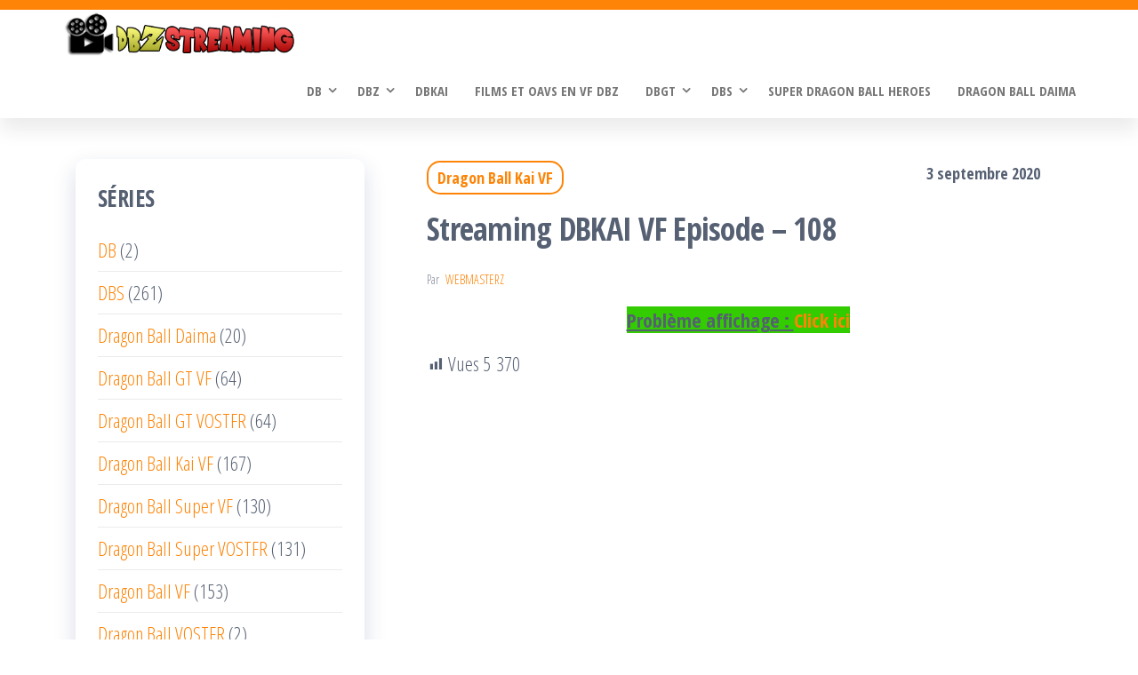

--- FILE ---
content_type: text/html; charset=UTF-8
request_url: https://dbz-episode.online/dragon-ball-kai/dragon-ball-kai-vf/streaming-dbkai-vf-episode-108/
body_size: 17019
content:
<!DOCTYPE html>
<html lang="fr-FR">
    <head>
        <meta charset="UTF-8">
        <meta name="viewport" content="width=device-width, initial-scale=1">
        <link rel="profile" href="http://gmpg.org/xfn/11">
        <style id="jetpack-boost-critical-css">@media all{ul{box-sizing:border-box}.screen-reader-text{border:0;clip:rect(1px,1px,1px,1px);clip-path:inset(50%);height:1px;margin:-1px;overflow:hidden;padding:0;position:absolute;width:1px;word-wrap:normal!important}html :where([style*=border-width]){border-style:solid}}@media all{@font-face{font-family:dashicons;font-weight:400;font-style:normal}.dashicons{font-family:dashicons;display:inline-block;line-height:1;font-weight:400;font-style:normal;speak:never;text-decoration:inherit;text-transform:none;text-rendering:auto;-webkit-font-smoothing:antialiased;-moz-osx-font-smoothing:grayscale;width:20px;height:20px;font-size:20px;vertical-align:top;text-align:center}.dashicons-chart-bar:before{content:""}}@media all{.post-views.entry-meta>span{margin-right:0!important;font:16px;line-height:1}.post-views.entry-meta>span.post-views-icon.dashicons{display:inline-block;font-size:16px;line-height:1;text-decoration:inherit;vertical-align:middle}}@media all{.wpfront-notification-bar{visibility:hidden;position:fixed;overflow:hidden;left:0;right:0;text-align:center;color:#fff;background-color:#000;z-index:99998}.wpfront-bottom-shadow{-webkit-box-shadow:0 5px 5px 0 rgba(0,0,0,.75);-moz-box-shadow:0 5px 5px 0 rgba(0,0,0,.75);box-shadow:0 5px 5px 0 rgba(0,0,0,.75)}.wpfront-notification-bar.wpfront-fixed{position:fixed;z-index:99998;width:100%;display:flex;align-content:center;align-items:center;justify-content:center;flex-direction:row}.wpfront-notification-bar.wpfront-fixed-position{z-index:99999}.wpfront-notification-bar.top{top:0}.wpfront-notification-bar div.wpfront-close{position:absolute;top:3px;right:5px;font-family:Arial,sans-serif;font-weight:700;line-height:0;font-size:10px;padding:5px 2px;-webkit-border-radius:2px;-moz-border-radius:2px;border-radius:2px}.wpfront-notification-bar table,.wpfront-notification-bar tbody,.wpfront-notification-bar tr{margin:auto;border:0;padding:0;background:inherit}.wpfront-notification-bar td{background:inherit;vertical-align:middle;text-align:center;border:0;margin:0;padding:0;line-height:1em}.wpfront-notification-bar div.wpfront-div{display:inline-block;text-align:center;vertical-align:middle;padding:5px 0}.wpfront-notification-bar-open-button{position:absolute;right:10px;z-index:99998;border:3px solid #fff;width:23px;height:30px;background-repeat:no-repeat;border-radius:2px;-webkit-border-radius:2px;-moz-border-radius:2px;-webkit-box-sizing:content-box;-moz-box-sizing:content-box;box-sizing:content-box}.wpfront-notification-bar-open-button.hidden{display:none}.wpfront-notification-bar-open-button.top{top:0;background-position:top center;border-top:0;-webkit-border-top-right-radius:0;-webkit-border-top-left-radius:0;-moz-border-radius-topright:0;-moz-border-radius-topleft:0;border-top-right-radius:0;border-top-left-radius:0}.wpfront-notification-bar-spacer{position:relative;z-index:99998}.wpfront-notification-bar-spacer.wpfront-fixed-position{z-index:99999}.wpfront-notification-bar-spacer.hidden{display:none}div.wpfront-message p{margin:0}}@media all{iframe{max-width:100%}img{max-width:100%;height:auto}.screen-reader-text{border:0;clip:rect(1px,1px,1px,1px);clip-path:inset(50%);height:1px;margin:-1px;overflow:hidden;padding:0;position:absolute!important;width:1px;word-wrap:normal!important}table{width:100%;border-collapse:collapse}td{padding:6px}body{color:#404040;font-weight:300;line-height:1.6;font-size:18px;word-wrap:break-word;font-family:"Open Sans Condensed","Helvetica Neue",helvetica,arial,sans-serif;padding:0}a{color:#07bcfd;text-decoration:none}h1,h2,h3{word-wrap:break-word;font-weight:700;letter-spacing:-.02em}html{overflow-x:hidden;overflow-y:scroll;-ms-overflow-y:scroll;-ms-overflow-x:hidden}@media (min-width:768px){li.menu-item-has-children>a:before{font-family:FontAwesome;content:"";margin-left:10px;font-size:15px;right:8px;position:absolute}.navbar-right{margin-right:0}.navbar-nav>li>a{padding-top:20px;padding-bottom:20px}.navbar-nav>li>a.dropdown-toggle{padding-right:25px}.dropdown-menu{display:block;opacity:0;visibility:hidden}#site-navigation .container{padding-left:0;padding-right:0}.navbar-default .navbar-nav>.active>a{background-color:transparent}.menu-container{width:100%}.dropdown-menu{display:block;opacity:0}}@media (max-width:767px){#my-menu{z-index:99999}#my-menu .dropdown-menu{border-radius:0;-webkit-box-shadow:none;box-shadow:none;opacity:0;visibility:hidden}#my-menu .navbar-nav>li>a{display:block;max-height:60px;padding:15px 20px}#my-menu .dropdown-menu>li>a{padding:15px 20px}.open-panel{position:relative;float:right;display:block;font-size:28px;line-height:60px;padding:0 10px}.top-bar-section .widget{text-align:center!important}}.main-container{background-color:#fff}.navbar>.container .navbar-brand{margin-left:0;padding:0 0 0 15px;height:60px}#site-navigation{min-height:60px}.dropdown-menu>li>a{border-bottom:0;padding:5px 20px 5px 10px}.dropdown-menu>.active>a{background-color:#07bcfd}.navbar-nav>li>a{border-bottom:0;text-transform:uppercase;vertical-align:middle;display:inline-block;max-height:60px}.nav>li.active>a:after{position:absolute;content:"";top:0;left:0;width:100%;height:3px;background-color:#07bcfd}article{clear:both;float:left;margin-bottom:40px;width:100%}h1.single-title{margin:0}.single-head{margin:0 auto;max-width:700px;clear:both;margin-bottom:10px}.cats-tags,.single-entry-summary{margin-top:15px;width:100%;clear:both;margin:0 auto;max-width:700px}input{background-color:#fff;padding:8px;color:#464a4c;border-radius:0}#sidebar{display:inline-block;max-width:100%}.page-area{padding-top:15px}.widget{word-wrap:break-word;-webkit-hyphens:auto;-moz-hyphens:auto;hyphens:auto;margin-bottom:20px;position:relative}.widget-title{font-size:18px;position:relative;width:100%;clear:both;margin-top:5px;margin-bottom:5px;text-transform:uppercase;display:block}.widget-title:after{content:"";position:absolute;top:8px;width:5px;background-color:#07bcfd;left:0;bottom:8px}.widget-title h3{font-size:20px;position:relative;padding:10px 20px;margin:0;line-height:22px;display:inline-block;font-weight:300}.top-bar-section{background-color:#07bcfd;color:#fff;padding:5px 0;font-size:14px;position:relative;z-index:99}.top-bar-section .widget,.top-bar-section p{margin-bottom:0}.site-title{margin:0;padding:0;font-size:28px;line-height:34px;word-wrap:break-word;font-weight:700;color:#000;letter-spacing:-.02em}.site-description{font-size:15px;line-height:22px;margin:0;position:relative;display:inline-block}.site-branding-logo a{border:none;z-index:99;position:relative}.site-branding-logo img{width:auto;max-height:60px}.site-branding-text{z-index:99;position:relative}.site-branding-logo,.site-branding-text{float:left;margin-right:10px}.site-heading{padding-left:15px;padding-right:15px}.navbar{margin-bottom:0}.main-menu{position:relative}#site-navigation{background-color:#fff;border-top:1px solid #e2e2e2;border-bottom:1px solid #e2e2e2;border-left:none;border-right:none}#site-navigation,nav a{border-radius:0}#site-navigation .container{position:relative}form.search-form label{width:100%;display:block}form.search-form{position:relative}.search-submit{position:absolute;top:2px;right:2px;bottom:2px;line-height:20px}.search-field{width:100%;padding-right:90px;border:1px solid #e2e2e2;border-radius:3px}.cat-links{display:inline-block;width:100%}.posted-date{margin-right:15px}.cat-links a,.posted-date{position:relative;font-size:14px}.news-thumb{margin-bottom:10px}.author-meta-by{opacity:.7;position:relative;font-size:14px}.author-meta a{text-transform:uppercase;font-size:14px;margin-left:4px;margin-right:15px}nav.navigation.post-navigation{overflow:hidden;margin:15px 0;padding:15px 0;clear:both;width:100%;border-top:1px solid #efefef;border-bottom:1px solid #efefef}.post-navigation .nav-previous{float:left;width:50%}.post-navigation .nav-next{float:right;text-align:right;width:50%}.nav-subtitle{background:0 0;opacity:.8;color:initial;display:block;font-size:13px;text-transform:uppercase}.nav-links{width:100%;display:block;float:left;clear:both}.nav-links .nav-title{position:relative}.nav-previous .fa{margin-right:5px}.nav-next .fa{margin-left:5px}}@media all{html{font-family:sans-serif;-ms-text-size-adjust:100%;-webkit-text-size-adjust:100%}body{margin:0}article,aside,nav{display:block}a{background-color:transparent}b,strong{font-weight:700}h1{font-size:2em;margin:.67em 0}img{border:0}input{color:inherit;font:inherit;margin:0}input{line-height:normal}table{border-collapse:collapse;border-spacing:0}td{padding:0}*{-webkit-box-sizing:border-box;-moz-box-sizing:border-box;box-sizing:border-box}:after,:before{-webkit-box-sizing:border-box;-moz-box-sizing:border-box;box-sizing:border-box}html{font-size:10px}body{font-family:"Helvetica Neue",Helvetica,Arial,sans-serif;font-size:14px;line-height:1.42857143;color:#333;background-color:#fff}input{font-family:inherit;font-size:inherit;line-height:inherit}a{color:#337ab7;text-decoration:none}img{vertical-align:middle}h1,h2,h3{font-family:inherit;font-weight:500;line-height:1.1;color:inherit}h1,h2,h3{margin-top:20px;margin-bottom:10px}h1{font-size:36px}h2{font-size:30px}h3{font-size:24px}p{margin:0 0 10px}ul{margin-top:0;margin-bottom:10px}ul ul{margin-bottom:0}.container{margin-right:auto;margin-left:auto;padding-left:15px;padding-right:15px}@media (min-width:768px){.container{width:750px}}@media (min-width:992px){.container{width:970px}}@media (min-width:1200px){.container{width:1170px}}.container-fluid{margin-right:auto;margin-left:auto;padding-left:15px;padding-right:15px}.row{margin-left:-15px;margin-right:-15px}.col-md-12,.col-md-4,.col-md-8,.col-sm-4{position:relative;min-height:1px;padding-left:15px;padding-right:15px}@media (min-width:768px){.col-sm-4{float:left}.col-sm-4{width:33.33333333%}}@media (min-width:992px){.col-md-12,.col-md-4,.col-md-8{float:left}.col-md-12{width:100%}.col-md-8{width:66.66666667%}.col-md-4{width:33.33333333%}.col-md-pull-8{right:66.66666667%}.col-md-push-4{left:33.33333333%}}label{display:inline-block;max-width:100%;margin-bottom:5px;font-weight:700}.dropdown{position:relative}.dropdown-menu{position:absolute;top:100%;left:0;z-index:1000;display:none;float:left;min-width:160px;padding:5px 0;margin:2px 0 0;list-style:none;font-size:14px;text-align:left;background-color:#fff;border:1px solid #ccc;border:1px solid rgba(0,0,0,.15);border-radius:4px;-webkit-box-shadow:0 6px 12px rgba(0,0,0,.175);box-shadow:0 6px 12px rgba(0,0,0,.175);-webkit-background-clip:padding-box;background-clip:padding-box}.dropdown-menu>li>a{display:block;padding:3px 20px;clear:both;font-weight:400;line-height:1.42857143;color:#333;white-space:nowrap}.dropdown-menu>.active>a{color:#fff;text-decoration:none;outline:0;background-color:#337ab7}@media (min-width:768px){.navbar-right .dropdown-menu{left:auto;right:0}}.nav{margin-bottom:0;padding-left:0;list-style:none}.nav>li{position:relative;display:block}.nav>li>a{position:relative;display:block;padding:10px 15px}.navbar{position:relative;min-height:50px;margin-bottom:20px;border:1px solid transparent}@media (min-width:768px){.navbar{border-radius:4px}}@media (min-width:768px){.navbar-header{float:left}}.container>.navbar-header{margin-right:-15px;margin-left:-15px}@media (min-width:768px){.container>.navbar-header{margin-right:0;margin-left:0}}.navbar-brand{float:left;padding:15px 15px;font-size:18px;line-height:20px;height:50px}@media (min-width:768px){.navbar>.container .navbar-brand{margin-left:-15px}}.navbar-nav{margin:7.5px -15px}.navbar-nav>li>a{padding-top:10px;padding-bottom:10px;line-height:20px}@media (min-width:768px){.navbar-nav{float:left;margin:0}.navbar-nav>li{float:left}.navbar-nav>li>a{padding-top:15px;padding-bottom:15px}}.navbar-nav>li>.dropdown-menu{margin-top:0;border-top-right-radius:0;border-top-left-radius:0}@media (min-width:768px){.navbar-right{float:right!important;margin-right:-15px}}.navbar-default{background-color:#f8f8f8;border-color:#e7e7e7}.navbar-default .navbar-brand{color:#777}.navbar-default .navbar-nav>li>a{color:#777}.navbar-default .navbar-nav>.active>a{color:#555;background-color:#e7e7e7}.container-fluid:after,.container-fluid:before,.container:after,.container:before,.nav:after,.nav:before,.navbar-header:after,.navbar-header:before,.navbar:after,.navbar:before,.row:after,.row:before{content:" ";display:table}.container-fluid:after,.container:after,.nav:after,.navbar-header:after,.navbar:after,.row:after{clear:both}.hidden{display:none!important}@-ms-viewport{width:device-width}.visible-xs{display:none!important}@media (max-width:767px){.visible-xs{display:block!important}}}@media all{body{color:#566073;font-weight:400;line-height:1.8;font-size:22px}a{color:#fd8407;text-decoration:none}.page-area{padding:35px 15px}#site-navigation{border-color:transparent;-webkit-box-shadow:0 14px 20px 0 rgba(0,0,0,.08);-moz-box-shadow:0 14px 20px 0 rgba(0,0,0,.08);box-shadow:0 14px 20px 0 rgba(0,0,0,.08)}.navbar-default .navbar-nav>li>a{font-size:15px;font-weight:700}.dropdown-menu>.active>a,.nav>li.active>a:after{background-color:#fd8407}.top-bar-section{background-color:#fd8407}@media (min-width:768px){.navbar-default .navbar-nav>.active>a{background-color:#ff9c12;color:#fff}}.cats-tags{float:left;display:inline-block;width:auto}.posted-date{float:right}.cat-links a,.posted-date{position:relative;font-size:18px;font-weight:700;margin-right:10px}.cat-links a{border:2px solid;padding:5px 10px;border-radius:15px}h1.single-title{width:100%;clear:both;padding-top:20px;padding-bottom:15px}aside#sidebar{padding-right:40px}#sidebar .widget{border-radius:12px;margin-bottom:30px;box-shadow:0 10px 25px 0 rgba(28,45,113,.17);padding:25px}.widget-title h3{font-size:26px;line-height:28px;padding:0;font-weight:700;margin-bottom:20px}.widget-title:after{display:none}}@media all{@font-face{font-family:FontAwesome;font-weight:400;font-style:normal}.fa{display:inline-block;font:normal normal normal 14px/1 FontAwesome;font-size:inherit;text-rendering:auto;-webkit-font-smoothing:antialiased;-moz-osx-font-smoothing:grayscale}.fa-bars:before{content:""}.fa-angle-double-left:before{content:""}.fa-angle-double-right:before{content:""}}@media all{.mailpoet_text_label{display:block}@media screen and (max-width:499px){.mailpoet_text_label{font-size:16px!important;line-height:1.4!important}}@media screen and (max-width:499px){.mailpoet_form{box-sizing:border-box}}.mailpoet_form .mailpoet_message,.mailpoet_form .mailpoet_paragraph,.mailpoet_form .mailpoet_submit,.mailpoet_form .mailpoet_text{max-width:100%}@media screen and (max-width:499px){.mailpoet_form .mailpoet_message,.mailpoet_form .mailpoet_paragraph,.mailpoet_form .mailpoet_submit,.mailpoet_form .mailpoet_text{font-size:16px!important;line-height:1.4!important}}.mailpoet_form .mailpoet_submit{white-space:normal;word-wrap:break-word}.mailpoet_form_loading{display:none;text-align:center;width:30px}.mailpoet_form_loading>span{background-color:#5b5b5b;border-radius:100%;display:inline-block;height:5px;width:5px}.mailpoet_form_loading .mailpoet_bounce2{margin:0 7px}.mailpoet_form .mailpoet_paragraph{margin-bottom:20px}@media screen and (min-width:500px){div.mailpoet_form:not(.mailpoet_form_fixed_bar) .mailpoet_paragraph p:last-child{margin-bottom:0}}.mailpoet_form_popup_overlay{background-color:#000;display:none;height:100%;left:0;margin:0;max-width:100%!important;opacity:.7;position:fixed;top:0;width:100%!important;z-index:100000}.mailpoet_message{clear:both}}@media all{ul{box-sizing:border-box}.screen-reader-text{border:0;clip:rect(1px,1px,1px,1px);clip-path:inset(50%);height:1px;margin:-1px;overflow:hidden;padding:0;position:absolute;width:1px;word-wrap:normal!important}html :where([style*=border-width]){border-style:solid}.post-views.entry-meta>span{margin-right:0!important;font:16px;line-height:1}.post-views.entry-meta>span.post-views-icon.dashicons{display:inline-block;font-size:16px;line-height:1;text-decoration:inherit;vertical-align:middle}.wpfront-notification-bar{visibility:hidden;position:fixed;overflow:hidden;left:0;right:0;text-align:center;color:#fff;background-color:#000;z-index:99998}.wpfront-bottom-shadow{-webkit-box-shadow:0 5px 5px 0 rgba(0,0,0,.75);-moz-box-shadow:0 5px 5px 0 rgba(0,0,0,.75);box-shadow:0 5px 5px 0 rgba(0,0,0,.75)}.wpfront-notification-bar.wpfront-fixed{position:fixed;z-index:99998;width:100%;display:flex;align-content:center;align-items:center;justify-content:center;flex-direction:row}.wpfront-notification-bar.wpfront-fixed-position{z-index:99999}.wpfront-notification-bar.top{top:0}.wpfront-notification-bar div.wpfront-close{position:absolute;top:3px;right:5px;font-family:Arial,sans-serif;font-weight:700;line-height:0;font-size:10px;padding:5px 2px;-webkit-border-radius:2px;-moz-border-radius:2px;border-radius:2px}.wpfront-notification-bar table,.wpfront-notification-bar tbody,.wpfront-notification-bar tr{margin:auto;border:0;padding:0;background:inherit}.wpfront-notification-bar td{background:inherit;vertical-align:middle;text-align:center;border:0;margin:0;padding:0;line-height:1em}.wpfront-notification-bar div.wpfront-div{display:inline-block;text-align:center;vertical-align:middle;padding:5px 0}.wpfront-notification-bar-open-button{position:absolute;right:10px;z-index:99998;border:3px solid #fff;width:23px;height:30px;background-repeat:no-repeat;border-radius:2px;-webkit-border-radius:2px;-moz-border-radius:2px;-webkit-box-sizing:content-box;-moz-box-sizing:content-box;box-sizing:content-box}.wpfront-notification-bar-open-button.hidden{display:none}.wpfront-notification-bar-open-button.top{top:0;background-position:top center;border-top:0;-webkit-border-top-right-radius:0;-webkit-border-top-left-radius:0;-moz-border-radius-topright:0;-moz-border-radius-topleft:0;border-top-right-radius:0;border-top-left-radius:0}.wpfront-notification-bar-spacer{position:relative;z-index:99998}.wpfront-notification-bar-spacer.wpfront-fixed-position{z-index:99999}.wpfront-notification-bar-spacer.hidden{display:none}div.wpfront-message p{margin:0}html{font-family:sans-serif;-ms-text-size-adjust:100%;-webkit-text-size-adjust:100%}body{margin:0}article,aside,nav{display:block}a{background-color:transparent}b,strong{font-weight:700}h1{font-size:2em;margin:.67em 0}img{border:0}input{color:inherit;font:inherit;margin:0}input{line-height:normal}table{border-collapse:collapse;border-spacing:0}td{padding:0}*{-webkit-box-sizing:border-box;-moz-box-sizing:border-box;box-sizing:border-box}:after,:before{-webkit-box-sizing:border-box;-moz-box-sizing:border-box;box-sizing:border-box}html{font-size:10px}body{font-family:"Helvetica Neue",Helvetica,Arial,sans-serif;font-size:14px;line-height:1.42857143;color:#333;background-color:#fff}input{font-family:inherit;font-size:inherit;line-height:inherit}a{color:#337ab7;text-decoration:none}img{vertical-align:middle}h1,h2,h3{font-family:inherit;font-weight:500;line-height:1.1;color:inherit}h1,h2,h3{margin-top:20px;margin-bottom:10px}h1{font-size:36px}h2{font-size:30px}h3{font-size:24px}p{margin:0 0 10px}ul{margin-top:0;margin-bottom:10px}ul ul{margin-bottom:0}.container{margin-right:auto;margin-left:auto;padding-left:15px;padding-right:15px}@media (min-width:768px){.container{width:750px}}@media (min-width:992px){.container{width:970px}}@media (min-width:1200px){.container{width:1170px}}.container-fluid{margin-right:auto;margin-left:auto;padding-left:15px;padding-right:15px}.row{margin-left:-15px;margin-right:-15px}.col-md-12,.col-md-4,.col-md-8,.col-sm-4{position:relative;min-height:1px;padding-left:15px;padding-right:15px}@media (min-width:768px){.col-sm-4{float:left}.col-sm-4{width:33.33333333%}}@media (min-width:992px){.col-md-12,.col-md-4,.col-md-8{float:left}.col-md-12{width:100%}.col-md-8{width:66.66666667%}.col-md-4{width:33.33333333%}.col-md-pull-8{right:66.66666667%}.col-md-push-4{left:33.33333333%}}label{display:inline-block;max-width:100%;margin-bottom:5px;font-weight:700}.dropdown{position:relative}.dropdown-menu{position:absolute;top:100%;left:0;z-index:1000;display:none;float:left;min-width:160px;padding:5px 0;margin:2px 0 0;list-style:none;font-size:14px;text-align:left;background-color:#fff;border:1px solid #ccc;border:1px solid rgba(0,0,0,.15);border-radius:4px;-webkit-box-shadow:0 6px 12px rgba(0,0,0,.175);box-shadow:0 6px 12px rgba(0,0,0,.175);-webkit-background-clip:padding-box;background-clip:padding-box}.dropdown-menu>li>a{display:block;padding:3px 20px;clear:both;font-weight:400;line-height:1.42857143;color:#333;white-space:nowrap}.dropdown-menu>.active>a{color:#fff;text-decoration:none;outline:0;background-color:#337ab7}@media (min-width:768px){.navbar-right .dropdown-menu{left:auto;right:0}}.nav{margin-bottom:0;padding-left:0;list-style:none}.nav>li{position:relative;display:block}.nav>li>a{position:relative;display:block;padding:10px 15px}.navbar{position:relative;min-height:50px;margin-bottom:20px;border:1px solid transparent}@media (min-width:768px){.navbar{border-radius:4px}}@media (min-width:768px){.navbar-header{float:left}}.container>.navbar-header{margin-right:-15px;margin-left:-15px}@media (min-width:768px){.container>.navbar-header{margin-right:0;margin-left:0}}.navbar-brand{float:left;padding:15px;font-size:18px;line-height:20px;height:50px}@media (min-width:768px){.navbar>.container .navbar-brand{margin-left:-15px}}.navbar-nav{margin:7.5px -15px}.navbar-nav>li>a{padding-top:10px;padding-bottom:10px;line-height:20px}@media (min-width:768px){.navbar-nav{float:left;margin:0}.navbar-nav>li{float:left}.navbar-nav>li>a{padding-top:15px;padding-bottom:15px}}.navbar-nav>li>.dropdown-menu{margin-top:0;border-top-right-radius:0;border-top-left-radius:0}@media (min-width:768px){.navbar-right{float:right!important;margin-right:-15px}}.navbar-default{background-color:#f8f8f8;border-color:#e7e7e7}.navbar-default .navbar-brand{color:#777}.navbar-default .navbar-nav>li>a{color:#777}.navbar-default .navbar-nav>.active>a{color:#555;background-color:#e7e7e7}.container-fluid:after,.container-fluid:before,.container:after,.container:before,.nav:after,.nav:before,.navbar-header:after,.navbar-header:before,.navbar:after,.navbar:before,.row:after,.row:before{content:" ";display:table}.container-fluid:after,.container:after,.nav:after,.navbar-header:after,.navbar:after,.row:after{clear:both}.hidden{display:none!important}@-ms-viewport{width:device-width}.visible-xs{display:none!important}@media (max-width:767px){.visible-xs{display:block!important}}iframe{max-width:100%}img{max-width:100%;height:auto}.screen-reader-text{border:0;clip:rect(1px,1px,1px,1px);clip-path:inset(50%);height:1px;margin:-1px;overflow:hidden;padding:0;position:absolute!important;width:1px;word-wrap:normal!important}table{width:100%;border-collapse:collapse}td{padding:6px}body{color:#404040;font-weight:300;line-height:1.6;font-size:18px;word-wrap:break-word;font-family:"Open Sans Condensed","Helvetica Neue",helvetica,arial,sans-serif;padding:0}a{color:#07bcfd;text-decoration:none}h1,h2,h3{word-wrap:break-word;font-weight:700;letter-spacing:-.02em}html{overflow-x:hidden;overflow-y:scroll;-ms-overflow-y:scroll;-ms-overflow-x:hidden}@media (min-width:768px){li.menu-item-has-children>a:before{font-family:FontAwesome;content:"";margin-left:10px;font-size:15px;right:8px;position:absolute}.navbar-right{margin-right:0}.navbar-nav>li>a{padding-top:20px;padding-bottom:20px}.navbar-nav>li>a.dropdown-toggle{padding-right:25px}.dropdown-menu{display:block;opacity:0;visibility:hidden}#site-navigation .container{padding-left:0;padding-right:0}.navbar-default .navbar-nav>.active>a{background-color:transparent}.menu-container{width:100%}.dropdown-menu{display:block;opacity:0}}@media (max-width:767px){#my-menu{z-index:99999}#my-menu .dropdown-menu{border-radius:0;-webkit-box-shadow:none;box-shadow:none;opacity:0;visibility:hidden}#my-menu .navbar-nav>li>a{display:block;max-height:60px;padding:15px 20px}#my-menu .dropdown-menu>li>a{padding:15px 20px}.open-panel{position:relative;float:right;display:block;font-size:28px;line-height:60px;padding:0 10px}.top-bar-section .widget{text-align:center!important}}.main-container{background-color:#fff}.navbar>.container .navbar-brand{margin-left:0;padding:0 0 0 15px;height:60px}#site-navigation{min-height:60px}.dropdown-menu>li>a{border-bottom:0;padding:5px 20px 5px 10px}.dropdown-menu>.active>a{background-color:#07bcfd}.navbar-nav>li>a{border-bottom:0;text-transform:uppercase;vertical-align:middle;display:inline-block;max-height:60px}.nav>li.active>a:after{position:absolute;content:"";top:0;left:0;width:100%;height:3px;background-color:#07bcfd}article{clear:both;float:left;margin-bottom:40px;width:100%}h1.single-title{margin:0}.single-head{margin:0 auto;max-width:700px;clear:both;margin-bottom:10px}.cats-tags,.single-entry-summary{margin-top:15px;width:100%;clear:both;margin:0 auto;max-width:700px}input{background-color:#fff;padding:8px;color:#464a4c;border-radius:0}#sidebar{display:inline-block;max-width:100%}.page-area{padding-top:15px}.widget{word-wrap:break-word;-webkit-hyphens:auto;-moz-hyphens:auto;hyphens:auto;margin-bottom:20px;position:relative}.widget-title{font-size:18px;position:relative;width:100%;clear:both;margin-top:5px;margin-bottom:5px;text-transform:uppercase;display:block}.widget-title:after{content:"";position:absolute;top:8px;width:5px;background-color:#07bcfd;left:0;bottom:8px}.widget-title h3{font-size:20px;position:relative;padding:10px 20px;margin:0;line-height:22px;display:inline-block;font-weight:300}.top-bar-section{background-color:#07bcfd;color:#fff;padding:5px 0;font-size:14px;position:relative;z-index:99}.top-bar-section .widget,.top-bar-section p{margin-bottom:0}.site-title{margin:0;padding:0;font-size:28px;line-height:34px;word-wrap:break-word;font-weight:700;color:#000;letter-spacing:-.02em}.site-description{font-size:15px;line-height:22px;margin:0;position:relative;display:inline-block}.site-branding-logo a{border:none;z-index:99;position:relative}.site-branding-logo img{width:auto;max-height:60px}.site-branding-text{z-index:99;position:relative}.site-branding-logo,.site-branding-text{float:left;margin-right:10px}.site-heading{padding-left:15px;padding-right:15px}.navbar{margin-bottom:0}.main-menu{position:relative}#site-navigation{background-color:#fff;border-top:1px solid #e2e2e2;border-bottom:1px solid #e2e2e2;border-left:none;border-right:none}#site-navigation,nav a{border-radius:0}#site-navigation .container{position:relative}form.search-form label{width:100%;display:block}form.search-form{position:relative}.search-submit{position:absolute;top:2px;right:2px;bottom:2px;line-height:20px}.search-field{width:100%;padding-right:90px;border:1px solid #e2e2e2;border-radius:3px}.cat-links{display:inline-block;width:100%}.posted-date{margin-right:15px}.cat-links a,.posted-date{position:relative;font-size:14px}.news-thumb{margin-bottom:10px}.author-meta-by{opacity:.7;position:relative;font-size:14px}.author-meta a{text-transform:uppercase;font-size:14px;margin-left:4px;margin-right:15px}nav.navigation.post-navigation{overflow:hidden;margin:15px 0;padding:15px 0;clear:both;width:100%;border-top:1px solid #efefef;border-bottom:1px solid #efefef}.post-navigation .nav-previous{float:left;width:50%}.post-navigation .nav-next{float:right;text-align:right;width:50%}.nav-subtitle{background:0 0;opacity:.8;color:initial;display:block;font-size:13px;text-transform:uppercase}.nav-links{width:100%;display:block;float:left;clear:both}.nav-links .nav-title{position:relative}.nav-previous .fa{margin-right:5px}.nav-next .fa{margin-left:5px}body{color:#566073;font-weight:400;line-height:1.8;font-size:22px}a{color:#fd8407;text-decoration:none}.page-area{padding:35px 15px}#site-navigation{border-color:transparent;-webkit-box-shadow:0 14px 20px 0 rgba(0,0,0,.08);-moz-box-shadow:0 14px 20px 0 rgba(0,0,0,.08);box-shadow:0 14px 20px 0 rgba(0,0,0,.08)}.navbar-default .navbar-nav>li>a{font-size:15px;font-weight:700}.dropdown-menu>.active>a,.nav>li.active>a:after{background-color:#fd8407}.top-bar-section{background-color:#fd8407}@media (min-width:768px){.navbar-default .navbar-nav>.active>a{background-color:#ff9c12;color:#fff}}.cats-tags{float:left;display:inline-block;width:auto}.posted-date{float:right}.cat-links a,.posted-date{position:relative;font-size:18px;font-weight:700;margin-right:10px}.cat-links a{border:2px solid;padding:5px 10px;border-radius:15px}h1.single-title{width:100%;clear:both;padding-top:20px;padding-bottom:15px}aside#sidebar{padding-right:40px}#sidebar .widget{border-radius:12px;margin-bottom:30px;box-shadow:0 10px 25px 0 rgba(28,45,113,.17);padding:25px}.widget-title h3{font-size:26px;line-height:28px;padding:0;font-weight:700;margin-bottom:20px}.widget-title:after{display:none}@font-face{font-family:FontAwesome;font-weight:400;font-style:normal}.fa{display:inline-block;font:normal normal normal 14px/1 FontAwesome;font-size:inherit;text-rendering:auto;-webkit-font-smoothing:antialiased;-moz-osx-font-smoothing:grayscale}.fa-bars:before{content:""}.fa-angle-double-left:before{content:""}.fa-angle-double-right:before{content:""}}</style><meta name='robots' content='index, follow, max-image-preview:large, max-snippet:-1, max-video-preview:-1' />

	<!-- This site is optimized with the Yoast SEO plugin v26.6 - https://yoast.com/wordpress/plugins/seo/ -->
	<title>Streaming DBKAI VF Episode – 108 - DBZ Streaming</title>
	<meta name="description" content="Dragon Ball Kai VF DBZ Streaming" />
	<link rel="canonical" href="https://dbz-episode.online/dragon-ball-kai/dragon-ball-kai-vf/streaming-dbkai-vf-episode-108/" />
	<meta property="og:locale" content="fr_FR" />
	<meta property="og:type" content="article" />
	<meta property="og:title" content="Streaming DBKAI VF Episode – 108 - DBZ Streaming" />
	<meta property="og:description" content="Dragon Ball Kai VF DBZ Streaming" />
	<meta property="og:url" content="https://dbz-episode.online/dragon-ball-kai/dragon-ball-kai-vf/streaming-dbkai-vf-episode-108/" />
	<meta property="og:site_name" content="DBZ Streaming" />
	<meta property="article:publisher" content="https://www.facebook.com/dbsstreamingz/" />
	<meta property="article:published_time" content="2020-09-03T07:02:09+00:00" />
	<meta property="article:modified_time" content="2021-07-05T07:52:35+00:00" />
	<meta property="og:image" content="https://i0.wp.com/dbz-episode.online/wp-content/uploads/2020/04/logodbz.png?fit=400%2C90&ssl=1" />
	<meta property="og:image:width" content="400" />
	<meta property="og:image:height" content="90" />
	<meta property="og:image:type" content="image/png" />
	<meta name="author" content="WebmasterZ" />
	<meta name="twitter:card" content="summary_large_image" />
	<meta name="twitter:label1" content="Écrit par" />
	<meta name="twitter:data1" content="WebmasterZ" />
	<script data-jetpack-boost="ignore" type="application/ld+json" class="yoast-schema-graph">{"@context":"https://schema.org","@graph":[{"@type":"Article","@id":"https://dbz-episode.online/dragon-ball-kai/dragon-ball-kai-vf/streaming-dbkai-vf-episode-108/#article","isPartOf":{"@id":"https://dbz-episode.online/dragon-ball-kai/dragon-ball-kai-vf/streaming-dbkai-vf-episode-108/"},"author":{"name":"WebmasterZ","@id":"https://dbz-episode.online/#/schema/person/d53c174190d6a551fff06271ca524a65"},"headline":"Streaming DBKAI VF Episode – 108","datePublished":"2020-09-03T07:02:09+00:00","dateModified":"2021-07-05T07:52:35+00:00","mainEntityOfPage":{"@id":"https://dbz-episode.online/dragon-ball-kai/dragon-ball-kai-vf/streaming-dbkai-vf-episode-108/"},"wordCount":4,"commentCount":0,"publisher":{"@id":"https://dbz-episode.online/#organization"},"articleSection":["Dragon Ball Kai VF"],"inLanguage":"fr-FR","potentialAction":[{"@type":"CommentAction","name":"Comment","target":["https://dbz-episode.online/dragon-ball-kai/dragon-ball-kai-vf/streaming-dbkai-vf-episode-108/#respond"]}]},{"@type":"WebPage","@id":"https://dbz-episode.online/dragon-ball-kai/dragon-ball-kai-vf/streaming-dbkai-vf-episode-108/","url":"https://dbz-episode.online/dragon-ball-kai/dragon-ball-kai-vf/streaming-dbkai-vf-episode-108/","name":"Streaming DBKAI VF Episode – 108 - DBZ Streaming","isPartOf":{"@id":"https://dbz-episode.online/#website"},"datePublished":"2020-09-03T07:02:09+00:00","dateModified":"2021-07-05T07:52:35+00:00","description":"Dragon Ball Kai VF DBZ Streaming","breadcrumb":{"@id":"https://dbz-episode.online/dragon-ball-kai/dragon-ball-kai-vf/streaming-dbkai-vf-episode-108/#breadcrumb"},"inLanguage":"fr-FR","potentialAction":[{"@type":"ReadAction","target":["https://dbz-episode.online/dragon-ball-kai/dragon-ball-kai-vf/streaming-dbkai-vf-episode-108/"]}]},{"@type":"BreadcrumbList","@id":"https://dbz-episode.online/dragon-ball-kai/dragon-ball-kai-vf/streaming-dbkai-vf-episode-108/#breadcrumb","itemListElement":[{"@type":"ListItem","position":1,"name":"Accueil","item":"https://dbz-episode.online/"},{"@type":"ListItem","position":2,"name":"Streaming DBKAI VF Episode – 108"}]},{"@type":"WebSite","@id":"https://dbz-episode.online/#website","url":"https://dbz-episode.online/","name":"DBZ Streaming","description":"Les épisodes DBZ en streaming VF et VOSTFR","publisher":{"@id":"https://dbz-episode.online/#organization"},"potentialAction":[{"@type":"SearchAction","target":{"@type":"EntryPoint","urlTemplate":"https://dbz-episode.online/?s={search_term_string}"},"query-input":{"@type":"PropertyValueSpecification","valueRequired":true,"valueName":"search_term_string"}}],"inLanguage":"fr-FR"},{"@type":"Organization","@id":"https://dbz-episode.online/#organization","name":"DBZ Streaming","url":"https://dbz-episode.online/","logo":{"@type":"ImageObject","inLanguage":"fr-FR","@id":"https://dbz-episode.online/#/schema/logo/image/","url":"https://i0.wp.com/dbz-episode.online/wp-content/uploads/2020/04/logodbz.png?fit=400%2C90&ssl=1","contentUrl":"https://i0.wp.com/dbz-episode.online/wp-content/uploads/2020/04/logodbz.png?fit=400%2C90&ssl=1","width":400,"height":90,"caption":"DBZ Streaming"},"image":{"@id":"https://dbz-episode.online/#/schema/logo/image/"},"sameAs":["https://www.facebook.com/dbsstreamingz/"]},{"@type":"Person","@id":"https://dbz-episode.online/#/schema/person/d53c174190d6a551fff06271ca524a65","name":"WebmasterZ","image":{"@type":"ImageObject","inLanguage":"fr-FR","@id":"https://dbz-episode.online/#/schema/person/image/","url":"https://secure.gravatar.com/avatar/7b27beae8069ee8f65ba4a3a3ea0f9c4699beca537414a4286e661f38cd3659c?s=96&d=mm&r=g","contentUrl":"https://secure.gravatar.com/avatar/7b27beae8069ee8f65ba4a3a3ea0f9c4699beca537414a4286e661f38cd3659c?s=96&d=mm&r=g","caption":"WebmasterZ"},"sameAs":["https://dbz-episode.online"],"url":"https://dbz-episode.online/author/webmasterz/"}]}</script>
	<!-- / Yoast SEO plugin. -->


<link rel='dns-prefetch' href='//www.googletagmanager.com' />
<link rel='dns-prefetch' href='//fonts.googleapis.com' />
<link rel='preconnect' href='//i0.wp.com' />
<link href='https://fonts.gstatic.com' crossorigin rel='preconnect' />
<link rel="alternate" type="application/rss+xml" title="DBZ Streaming &raquo; Flux" href="https://dbz-episode.online/feed/" />
<link rel="alternate" type="application/rss+xml" title="DBZ Streaming &raquo; Flux des commentaires" href="https://dbz-episode.online/comments/feed/" />
<link rel="alternate" type="application/rss+xml" title="DBZ Streaming &raquo; Streaming DBKAI VF Episode – 108 Flux des commentaires" href="https://dbz-episode.online/dragon-ball-kai/dragon-ball-kai-vf/streaming-dbkai-vf-episode-108/feed/" />
<link rel="alternate" title="oEmbed (JSON)" type="application/json+oembed" href="https://dbz-episode.online/wp-json/oembed/1.0/embed?url=https%3A%2F%2Fdbz-episode.online%2Fdragon-ball-kai%2Fdragon-ball-kai-vf%2Fstreaming-dbkai-vf-episode-108%2F" />
<link rel="alternate" title="oEmbed (XML)" type="text/xml+oembed" href="https://dbz-episode.online/wp-json/oembed/1.0/embed?url=https%3A%2F%2Fdbz-episode.online%2Fdragon-ball-kai%2Fdragon-ball-kai-vf%2Fstreaming-dbkai-vf-episode-108%2F&#038;format=xml" />
<noscript><link rel='stylesheet' id='all-css-9af0b4401ca17c6d02b122fc152bf895' href='https://dbz-episode.online/_jb_static/??bfde914fdd' type='text/css' media='all' /></noscript><link rel='stylesheet' id='all-css-9af0b4401ca17c6d02b122fc152bf895' href='https://dbz-episode.online/_jb_static/??bfde914fdd' type='text/css' media="not all" data-media="all" onload="this.media=this.dataset.media; delete this.dataset.media; this.removeAttribute( 'onload' );" />
<style id='wp-img-auto-sizes-contain-inline-css'>
img:is([sizes=auto i],[sizes^="auto," i]){contain-intrinsic-size:3000px 1500px}
/*# sourceURL=wp-img-auto-sizes-contain-inline-css */
</style>
<noscript><link rel='stylesheet' id='dashicons-css' href='https://dbz-episode.online/wp-includes/css/dashicons.min.css?ver=6.9' media='all' />
</noscript><link rel='stylesheet' id='dashicons-css' href='https://dbz-episode.online/wp-includes/css/dashicons.min.css?ver=6.9' media="not all" data-media="all" onload="this.media=this.dataset.media; delete this.dataset.media; this.removeAttribute( 'onload' );" />
<style id='wp-emoji-styles-inline-css'>

	img.wp-smiley, img.emoji {
		display: inline !important;
		border: none !important;
		box-shadow: none !important;
		height: 1em !important;
		width: 1em !important;
		margin: 0 0.07em !important;
		vertical-align: -0.1em !important;
		background: none !important;
		padding: 0 !important;
	}
/*# sourceURL=wp-emoji-styles-inline-css */
</style>
<style id='wp-block-library-inline-css'>
:root{--wp-block-synced-color:#7a00df;--wp-block-synced-color--rgb:122,0,223;--wp-bound-block-color:var(--wp-block-synced-color);--wp-editor-canvas-background:#ddd;--wp-admin-theme-color:#007cba;--wp-admin-theme-color--rgb:0,124,186;--wp-admin-theme-color-darker-10:#006ba1;--wp-admin-theme-color-darker-10--rgb:0,107,160.5;--wp-admin-theme-color-darker-20:#005a87;--wp-admin-theme-color-darker-20--rgb:0,90,135;--wp-admin-border-width-focus:2px}@media (min-resolution:192dpi){:root{--wp-admin-border-width-focus:1.5px}}.wp-element-button{cursor:pointer}:root .has-very-light-gray-background-color{background-color:#eee}:root .has-very-dark-gray-background-color{background-color:#313131}:root .has-very-light-gray-color{color:#eee}:root .has-very-dark-gray-color{color:#313131}:root .has-vivid-green-cyan-to-vivid-cyan-blue-gradient-background{background:linear-gradient(135deg,#00d084,#0693e3)}:root .has-purple-crush-gradient-background{background:linear-gradient(135deg,#34e2e4,#4721fb 50%,#ab1dfe)}:root .has-hazy-dawn-gradient-background{background:linear-gradient(135deg,#faaca8,#dad0ec)}:root .has-subdued-olive-gradient-background{background:linear-gradient(135deg,#fafae1,#67a671)}:root .has-atomic-cream-gradient-background{background:linear-gradient(135deg,#fdd79a,#004a59)}:root .has-nightshade-gradient-background{background:linear-gradient(135deg,#330968,#31cdcf)}:root .has-midnight-gradient-background{background:linear-gradient(135deg,#020381,#2874fc)}:root{--wp--preset--font-size--normal:16px;--wp--preset--font-size--huge:42px}.has-regular-font-size{font-size:1em}.has-larger-font-size{font-size:2.625em}.has-normal-font-size{font-size:var(--wp--preset--font-size--normal)}.has-huge-font-size{font-size:var(--wp--preset--font-size--huge)}.has-text-align-center{text-align:center}.has-text-align-left{text-align:left}.has-text-align-right{text-align:right}.has-fit-text{white-space:nowrap!important}#end-resizable-editor-section{display:none}.aligncenter{clear:both}.items-justified-left{justify-content:flex-start}.items-justified-center{justify-content:center}.items-justified-right{justify-content:flex-end}.items-justified-space-between{justify-content:space-between}.screen-reader-text{border:0;clip-path:inset(50%);height:1px;margin:-1px;overflow:hidden;padding:0;position:absolute;width:1px;word-wrap:normal!important}.screen-reader-text:focus{background-color:#ddd;clip-path:none;color:#444;display:block;font-size:1em;height:auto;left:5px;line-height:normal;padding:15px 23px 14px;text-decoration:none;top:5px;width:auto;z-index:100000}html :where(.has-border-color){border-style:solid}html :where([style*=border-top-color]){border-top-style:solid}html :where([style*=border-right-color]){border-right-style:solid}html :where([style*=border-bottom-color]){border-bottom-style:solid}html :where([style*=border-left-color]){border-left-style:solid}html :where([style*=border-width]){border-style:solid}html :where([style*=border-top-width]){border-top-style:solid}html :where([style*=border-right-width]){border-right-style:solid}html :where([style*=border-bottom-width]){border-bottom-style:solid}html :where([style*=border-left-width]){border-left-style:solid}html :where(img[class*=wp-image-]){height:auto;max-width:100%}:where(figure){margin:0 0 1em}html :where(.is-position-sticky){--wp-admin--admin-bar--position-offset:var(--wp-admin--admin-bar--height,0px)}@media screen and (max-width:600px){html :where(.is-position-sticky){--wp-admin--admin-bar--position-offset:0px}}

/*# sourceURL=wp-block-library-inline-css */
</style><style id='wp-block-search-inline-css'>
.wp-block-search__button{margin-left:10px;word-break:normal}.wp-block-search__button.has-icon{line-height:0}.wp-block-search__button svg{height:1.25em;min-height:24px;min-width:24px;width:1.25em;fill:currentColor;vertical-align:text-bottom}:where(.wp-block-search__button){border:1px solid #ccc;padding:6px 10px}.wp-block-search__inside-wrapper{display:flex;flex:auto;flex-wrap:nowrap;max-width:100%}.wp-block-search__label{width:100%}.wp-block-search.wp-block-search__button-only .wp-block-search__button{box-sizing:border-box;display:flex;flex-shrink:0;justify-content:center;margin-left:0;max-width:100%}.wp-block-search.wp-block-search__button-only .wp-block-search__inside-wrapper{min-width:0!important;transition-property:width}.wp-block-search.wp-block-search__button-only .wp-block-search__input{flex-basis:100%;transition-duration:.3s}.wp-block-search.wp-block-search__button-only.wp-block-search__searchfield-hidden,.wp-block-search.wp-block-search__button-only.wp-block-search__searchfield-hidden .wp-block-search__inside-wrapper{overflow:hidden}.wp-block-search.wp-block-search__button-only.wp-block-search__searchfield-hidden .wp-block-search__input{border-left-width:0!important;border-right-width:0!important;flex-basis:0;flex-grow:0;margin:0;min-width:0!important;padding-left:0!important;padding-right:0!important;width:0!important}:where(.wp-block-search__input){appearance:none;border:1px solid #949494;flex-grow:1;font-family:inherit;font-size:inherit;font-style:inherit;font-weight:inherit;letter-spacing:inherit;line-height:inherit;margin-left:0;margin-right:0;min-width:3rem;padding:8px;text-decoration:unset!important;text-transform:inherit}:where(.wp-block-search__button-inside .wp-block-search__inside-wrapper){background-color:#fff;border:1px solid #949494;box-sizing:border-box;padding:4px}:where(.wp-block-search__button-inside .wp-block-search__inside-wrapper) .wp-block-search__input{border:none;border-radius:0;padding:0 4px}:where(.wp-block-search__button-inside .wp-block-search__inside-wrapper) .wp-block-search__input:focus{outline:none}:where(.wp-block-search__button-inside .wp-block-search__inside-wrapper) :where(.wp-block-search__button){padding:4px 8px}.wp-block-search.aligncenter .wp-block-search__inside-wrapper{margin:auto}.wp-block[data-align=right] .wp-block-search.wp-block-search__button-only .wp-block-search__inside-wrapper{float:right}
/*# sourceURL=https://dbz-episode.online/wp-includes/blocks/search/style.min.css */
</style>
<style id='wp-block-paragraph-inline-css'>
.is-small-text{font-size:.875em}.is-regular-text{font-size:1em}.is-large-text{font-size:2.25em}.is-larger-text{font-size:3em}.has-drop-cap:not(:focus):first-letter{float:left;font-size:8.4em;font-style:normal;font-weight:100;line-height:.68;margin:.05em .1em 0 0;text-transform:uppercase}body.rtl .has-drop-cap:not(:focus):first-letter{float:none;margin-left:.1em}p.has-drop-cap.has-background{overflow:hidden}:root :where(p.has-background){padding:1.25em 2.375em}:where(p.has-text-color:not(.has-link-color)) a{color:inherit}p.has-text-align-left[style*="writing-mode:vertical-lr"],p.has-text-align-right[style*="writing-mode:vertical-rl"]{rotate:180deg}
/*# sourceURL=https://dbz-episode.online/wp-includes/blocks/paragraph/style.min.css */
</style>
<style id='global-styles-inline-css'>
:root{--wp--preset--aspect-ratio--square: 1;--wp--preset--aspect-ratio--4-3: 4/3;--wp--preset--aspect-ratio--3-4: 3/4;--wp--preset--aspect-ratio--3-2: 3/2;--wp--preset--aspect-ratio--2-3: 2/3;--wp--preset--aspect-ratio--16-9: 16/9;--wp--preset--aspect-ratio--9-16: 9/16;--wp--preset--color--black: #000000;--wp--preset--color--cyan-bluish-gray: #abb8c3;--wp--preset--color--white: #ffffff;--wp--preset--color--pale-pink: #f78da7;--wp--preset--color--vivid-red: #cf2e2e;--wp--preset--color--luminous-vivid-orange: #ff6900;--wp--preset--color--luminous-vivid-amber: #fcb900;--wp--preset--color--light-green-cyan: #7bdcb5;--wp--preset--color--vivid-green-cyan: #00d084;--wp--preset--color--pale-cyan-blue: #8ed1fc;--wp--preset--color--vivid-cyan-blue: #0693e3;--wp--preset--color--vivid-purple: #9b51e0;--wp--preset--gradient--vivid-cyan-blue-to-vivid-purple: linear-gradient(135deg,rgb(6,147,227) 0%,rgb(155,81,224) 100%);--wp--preset--gradient--light-green-cyan-to-vivid-green-cyan: linear-gradient(135deg,rgb(122,220,180) 0%,rgb(0,208,130) 100%);--wp--preset--gradient--luminous-vivid-amber-to-luminous-vivid-orange: linear-gradient(135deg,rgb(252,185,0) 0%,rgb(255,105,0) 100%);--wp--preset--gradient--luminous-vivid-orange-to-vivid-red: linear-gradient(135deg,rgb(255,105,0) 0%,rgb(207,46,46) 100%);--wp--preset--gradient--very-light-gray-to-cyan-bluish-gray: linear-gradient(135deg,rgb(238,238,238) 0%,rgb(169,184,195) 100%);--wp--preset--gradient--cool-to-warm-spectrum: linear-gradient(135deg,rgb(74,234,220) 0%,rgb(151,120,209) 20%,rgb(207,42,186) 40%,rgb(238,44,130) 60%,rgb(251,105,98) 80%,rgb(254,248,76) 100%);--wp--preset--gradient--blush-light-purple: linear-gradient(135deg,rgb(255,206,236) 0%,rgb(152,150,240) 100%);--wp--preset--gradient--blush-bordeaux: linear-gradient(135deg,rgb(254,205,165) 0%,rgb(254,45,45) 50%,rgb(107,0,62) 100%);--wp--preset--gradient--luminous-dusk: linear-gradient(135deg,rgb(255,203,112) 0%,rgb(199,81,192) 50%,rgb(65,88,208) 100%);--wp--preset--gradient--pale-ocean: linear-gradient(135deg,rgb(255,245,203) 0%,rgb(182,227,212) 50%,rgb(51,167,181) 100%);--wp--preset--gradient--electric-grass: linear-gradient(135deg,rgb(202,248,128) 0%,rgb(113,206,126) 100%);--wp--preset--gradient--midnight: linear-gradient(135deg,rgb(2,3,129) 0%,rgb(40,116,252) 100%);--wp--preset--font-size--small: 13px;--wp--preset--font-size--medium: 20px;--wp--preset--font-size--large: 36px;--wp--preset--font-size--x-large: 42px;--wp--preset--spacing--20: 0.44rem;--wp--preset--spacing--30: 0.67rem;--wp--preset--spacing--40: 1rem;--wp--preset--spacing--50: 1.5rem;--wp--preset--spacing--60: 2.25rem;--wp--preset--spacing--70: 3.38rem;--wp--preset--spacing--80: 5.06rem;--wp--preset--shadow--natural: 6px 6px 9px rgba(0, 0, 0, 0.2);--wp--preset--shadow--deep: 12px 12px 50px rgba(0, 0, 0, 0.4);--wp--preset--shadow--sharp: 6px 6px 0px rgba(0, 0, 0, 0.2);--wp--preset--shadow--outlined: 6px 6px 0px -3px rgb(255, 255, 255), 6px 6px rgb(0, 0, 0);--wp--preset--shadow--crisp: 6px 6px 0px rgb(0, 0, 0);}:where(.is-layout-flex){gap: 0.5em;}:where(.is-layout-grid){gap: 0.5em;}body .is-layout-flex{display: flex;}.is-layout-flex{flex-wrap: wrap;align-items: center;}.is-layout-flex > :is(*, div){margin: 0;}body .is-layout-grid{display: grid;}.is-layout-grid > :is(*, div){margin: 0;}:where(.wp-block-columns.is-layout-flex){gap: 2em;}:where(.wp-block-columns.is-layout-grid){gap: 2em;}:where(.wp-block-post-template.is-layout-flex){gap: 1.25em;}:where(.wp-block-post-template.is-layout-grid){gap: 1.25em;}.has-black-color{color: var(--wp--preset--color--black) !important;}.has-cyan-bluish-gray-color{color: var(--wp--preset--color--cyan-bluish-gray) !important;}.has-white-color{color: var(--wp--preset--color--white) !important;}.has-pale-pink-color{color: var(--wp--preset--color--pale-pink) !important;}.has-vivid-red-color{color: var(--wp--preset--color--vivid-red) !important;}.has-luminous-vivid-orange-color{color: var(--wp--preset--color--luminous-vivid-orange) !important;}.has-luminous-vivid-amber-color{color: var(--wp--preset--color--luminous-vivid-amber) !important;}.has-light-green-cyan-color{color: var(--wp--preset--color--light-green-cyan) !important;}.has-vivid-green-cyan-color{color: var(--wp--preset--color--vivid-green-cyan) !important;}.has-pale-cyan-blue-color{color: var(--wp--preset--color--pale-cyan-blue) !important;}.has-vivid-cyan-blue-color{color: var(--wp--preset--color--vivid-cyan-blue) !important;}.has-vivid-purple-color{color: var(--wp--preset--color--vivid-purple) !important;}.has-black-background-color{background-color: var(--wp--preset--color--black) !important;}.has-cyan-bluish-gray-background-color{background-color: var(--wp--preset--color--cyan-bluish-gray) !important;}.has-white-background-color{background-color: var(--wp--preset--color--white) !important;}.has-pale-pink-background-color{background-color: var(--wp--preset--color--pale-pink) !important;}.has-vivid-red-background-color{background-color: var(--wp--preset--color--vivid-red) !important;}.has-luminous-vivid-orange-background-color{background-color: var(--wp--preset--color--luminous-vivid-orange) !important;}.has-luminous-vivid-amber-background-color{background-color: var(--wp--preset--color--luminous-vivid-amber) !important;}.has-light-green-cyan-background-color{background-color: var(--wp--preset--color--light-green-cyan) !important;}.has-vivid-green-cyan-background-color{background-color: var(--wp--preset--color--vivid-green-cyan) !important;}.has-pale-cyan-blue-background-color{background-color: var(--wp--preset--color--pale-cyan-blue) !important;}.has-vivid-cyan-blue-background-color{background-color: var(--wp--preset--color--vivid-cyan-blue) !important;}.has-vivid-purple-background-color{background-color: var(--wp--preset--color--vivid-purple) !important;}.has-black-border-color{border-color: var(--wp--preset--color--black) !important;}.has-cyan-bluish-gray-border-color{border-color: var(--wp--preset--color--cyan-bluish-gray) !important;}.has-white-border-color{border-color: var(--wp--preset--color--white) !important;}.has-pale-pink-border-color{border-color: var(--wp--preset--color--pale-pink) !important;}.has-vivid-red-border-color{border-color: var(--wp--preset--color--vivid-red) !important;}.has-luminous-vivid-orange-border-color{border-color: var(--wp--preset--color--luminous-vivid-orange) !important;}.has-luminous-vivid-amber-border-color{border-color: var(--wp--preset--color--luminous-vivid-amber) !important;}.has-light-green-cyan-border-color{border-color: var(--wp--preset--color--light-green-cyan) !important;}.has-vivid-green-cyan-border-color{border-color: var(--wp--preset--color--vivid-green-cyan) !important;}.has-pale-cyan-blue-border-color{border-color: var(--wp--preset--color--pale-cyan-blue) !important;}.has-vivid-cyan-blue-border-color{border-color: var(--wp--preset--color--vivid-cyan-blue) !important;}.has-vivid-purple-border-color{border-color: var(--wp--preset--color--vivid-purple) !important;}.has-vivid-cyan-blue-to-vivid-purple-gradient-background{background: var(--wp--preset--gradient--vivid-cyan-blue-to-vivid-purple) !important;}.has-light-green-cyan-to-vivid-green-cyan-gradient-background{background: var(--wp--preset--gradient--light-green-cyan-to-vivid-green-cyan) !important;}.has-luminous-vivid-amber-to-luminous-vivid-orange-gradient-background{background: var(--wp--preset--gradient--luminous-vivid-amber-to-luminous-vivid-orange) !important;}.has-luminous-vivid-orange-to-vivid-red-gradient-background{background: var(--wp--preset--gradient--luminous-vivid-orange-to-vivid-red) !important;}.has-very-light-gray-to-cyan-bluish-gray-gradient-background{background: var(--wp--preset--gradient--very-light-gray-to-cyan-bluish-gray) !important;}.has-cool-to-warm-spectrum-gradient-background{background: var(--wp--preset--gradient--cool-to-warm-spectrum) !important;}.has-blush-light-purple-gradient-background{background: var(--wp--preset--gradient--blush-light-purple) !important;}.has-blush-bordeaux-gradient-background{background: var(--wp--preset--gradient--blush-bordeaux) !important;}.has-luminous-dusk-gradient-background{background: var(--wp--preset--gradient--luminous-dusk) !important;}.has-pale-ocean-gradient-background{background: var(--wp--preset--gradient--pale-ocean) !important;}.has-electric-grass-gradient-background{background: var(--wp--preset--gradient--electric-grass) !important;}.has-midnight-gradient-background{background: var(--wp--preset--gradient--midnight) !important;}.has-small-font-size{font-size: var(--wp--preset--font-size--small) !important;}.has-medium-font-size{font-size: var(--wp--preset--font-size--medium) !important;}.has-large-font-size{font-size: var(--wp--preset--font-size--large) !important;}.has-x-large-font-size{font-size: var(--wp--preset--font-size--x-large) !important;}
/*# sourceURL=global-styles-inline-css */
</style>

<style id='classic-theme-styles-inline-css'>
/*! This file is auto-generated */
.wp-block-button__link{color:#fff;background-color:#32373c;border-radius:9999px;box-shadow:none;text-decoration:none;padding:calc(.667em + 2px) calc(1.333em + 2px);font-size:1.125em}.wp-block-file__button{background:#32373c;color:#fff;text-decoration:none}
/*# sourceURL=/wp-includes/css/classic-themes.min.css */
</style>
<noscript><link rel='stylesheet' id='popularis-fonts-css' href='https://fonts.googleapis.com/css?family=Open+Sans+Condensed%3A300%2C500%2C700&#038;subset=cyrillic%2Ccyrillic-ext%2Cgreek%2Cgreek-ext%2Clatin-ext%2Cvietnamese' media='all' />
</noscript><link rel='stylesheet' id='popularis-fonts-css' href='https://fonts.googleapis.com/css?family=Open+Sans+Condensed%3A300%2C500%2C700&#038;subset=cyrillic%2Ccyrillic-ext%2Cgreek%2Cgreek-ext%2Clatin-ext%2Cvietnamese' media="not all" data-media="all" onload="this.media=this.dataset.media; delete this.dataset.media; this.removeAttribute( 'onload' );" />



<!-- Extrait de code de la balise Google (gtag.js) ajouté par Site Kit -->
<!-- Extrait Google Analytics ajouté par Site Kit -->


<link rel="https://api.w.org/" href="https://dbz-episode.online/wp-json/" /><link rel="alternate" title="JSON" type="application/json" href="https://dbz-episode.online/wp-json/wp/v2/posts/2090" /><link rel="EditURI" type="application/rsd+xml" title="RSD" href="https://dbz-episode.online/xmlrpc.php?rsd" />
<meta name="generator" content="WordPress 6.9" />
<link rel='shortlink' href='https://dbz-episode.online/?p=2090' />
		<!-- Custom Logo: hide header text -->
		<style id="custom-logo-css" type="text/css">
			.site-title, .site-description {
				position: absolute;
				clip-path: inset(50%);
			}
		</style>
		<meta name="generator" content="Site Kit by Google 1.168.0" />		
		<link rel="pingback" href="https://dbz-episode.online/xmlrpc.php">
<link rel="icon" href="https://i0.wp.com/dbz-episode.online/wp-content/uploads/2020/04/cropped-ico.png?fit=32%2C32&#038;ssl=1" sizes="32x32" />
<link rel="icon" href="https://i0.wp.com/dbz-episode.online/wp-content/uploads/2020/04/cropped-ico.png?fit=192%2C192&#038;ssl=1" sizes="192x192" />
<link rel="apple-touch-icon" href="https://i0.wp.com/dbz-episode.online/wp-content/uploads/2020/04/cropped-ico.png?fit=180%2C180&#038;ssl=1" />
<meta name="msapplication-TileImage" content="https://i0.wp.com/dbz-episode.online/wp-content/uploads/2020/04/cropped-ico.png?fit=270%2C270&#038;ssl=1" />
    <noscript><link rel='stylesheet' id='all-css-5de5d3876bf3f515e5e0fc7dcf209865' href='https://dbz-episode.online/_jb_static/??7e43c3073d' type='text/css' media='all' /></noscript><link rel='stylesheet' id='all-css-5de5d3876bf3f515e5e0fc7dcf209865' href='https://dbz-episode.online/_jb_static/??7e43c3073d' type='text/css' media="not all" data-media="all" onload="this.media=this.dataset.media; delete this.dataset.media; this.removeAttribute( 'onload' );" />
</head>
    <body id="blog" class="wp-singular post-template-default single single-post postid-2090 single-format-standard wp-custom-logo wp-theme-popularis wp-child-theme-popularis-writer fpt-template-popularis">
        <a class="skip-link screen-reader-text" href="#site-content">Passer ce contenu</a>        <div class="page-wrap">
                <div class="top-bar-section container-fluid">
        <div class="container">
            <div class="row">
                <div id="block-3" class="widget widget_block widget_text col-sm-4">
<p></p>
</div>            </div>
        </div>
    </div>
             
<div class="main-menu">
    <nav id="site-navigation" class="navbar navbar-default">     
        <div class="container">   
            <div class="navbar-header">
                
                <div class="site-heading navbar-brand" >
                    <div class="site-branding-logo">
                        <a href="https://dbz-episode.online/" class="custom-logo-link" rel="home"><img width="400" height="90" src="https://i0.wp.com/dbz-episode.online/wp-content/uploads/2020/04/cropped-logodbz.png?fit=400%2C90&amp;ssl=1" class="custom-logo" alt="DBZ Streaming" decoding="async" srcset="https://i0.wp.com/dbz-episode.online/wp-content/uploads/2020/04/cropped-logodbz.png?w=400&amp;ssl=1 400w, https://i0.wp.com/dbz-episode.online/wp-content/uploads/2020/04/cropped-logodbz.png?resize=300%2C68&amp;ssl=1 300w" sizes="(max-width: 400px) 100vw, 400px" /></a>                    </div>
                    <div class="site-branding-text">
                                                    <p class="site-title"><a href="https://dbz-episode.online/" rel="home">DBZ Streaming</a></p>
                        
                                                    <p class="site-description">
                                Les épisodes DBZ en streaming VF et VOSTFR                            </p>
                                            </div><!-- .site-branding-text -->
                </div>
				                    
                                                            <a href="#my-menu" id="main-menu-panel" class="open-panel visible-xs" data-panel="main-menu-panel">
                        <i class="fa fa-bars" aria-hidden="true"></i>
                    </a>
                            </div>
            <nav id="my-menu" class="menu-container"><ul id="menu-menu" class="nav navbar-nav navbar-right"><li itemscope="itemscope" itemtype="https://www.schema.org/SiteNavigationElement" id="menu-item-5881" class="menu-item menu-item-type-taxonomy menu-item-object-category menu-item-has-children dropdown menu-item-5881 nav-item"><a title="DB" href="https://dbz-episode.online/category/db/" data-toggle="dropdown" aria-haspopup="true" aria-expanded="false" class="dropdown-toggle nav-link" id="menu-item-dropdown-5881">DB</a>
<ul class="dropdown-menu" aria-labelledby="menu-item-dropdown-5881" role="menu">
	<li itemscope="itemscope" itemtype="https://www.schema.org/SiteNavigationElement" id="menu-item-5882" class="menu-item menu-item-type-taxonomy menu-item-object-category menu-item-5882 nav-item"><a title="Dragon Ball VOSTFR" href="https://dbz-episode.online/category/db/dragon-ball-vostfr/" class="dropdown-item">Dragon Ball VOSTFR</a></li>
	<li itemscope="itemscope" itemtype="https://www.schema.org/SiteNavigationElement" id="menu-item-940" class="menu-item menu-item-type-taxonomy menu-item-object-category menu-item-940 nav-item"><a title="Dragon Ball VF" href="https://dbz-episode.online/category/db/dragon-ball-vf/" class="dropdown-item">Dragon Ball VF</a></li>
</ul>
</li>
<li itemscope="itemscope" itemtype="https://www.schema.org/SiteNavigationElement" id="menu-item-1337" class="menu-item menu-item-type-taxonomy menu-item-object-category menu-item-has-children dropdown menu-item-1337 nav-item"><a title="DBZ" href="https://dbz-episode.online/category/dbz/" data-toggle="dropdown" aria-haspopup="true" aria-expanded="false" class="dropdown-toggle nav-link" id="menu-item-dropdown-1337">DBZ</a>
<ul class="dropdown-menu" aria-labelledby="menu-item-dropdown-1337" role="menu">
	<li itemscope="itemscope" itemtype="https://www.schema.org/SiteNavigationElement" id="menu-item-938" class="menu-item menu-item-type-taxonomy menu-item-object-category menu-item-938 nav-item"><a title="Dragon Ball Z VOSTFR" href="https://dbz-episode.online/category/dbz/dragonballz-vostfr/" class="dropdown-item">Dragon Ball Z VOSTFR</a></li>
	<li itemscope="itemscope" itemtype="https://www.schema.org/SiteNavigationElement" id="menu-item-1336" class="menu-item menu-item-type-taxonomy menu-item-object-category menu-item-1336 nav-item"><a title="Dragon Ball Z VF" href="https://dbz-episode.online/category/dbz/dragon-ball-z-vf/" class="dropdown-item">Dragon Ball Z VF</a></li>
</ul>
</li>
<li itemscope="itemscope" itemtype="https://www.schema.org/SiteNavigationElement" id="menu-item-1891" class="menu-item menu-item-type-taxonomy menu-item-object-category current-post-ancestor menu-item-1891 nav-item"><a title="DBKAI" href="https://dbz-episode.online/category/dragon-ball-kai/" class="nav-link">DBKAI</a></li>
<li itemscope="itemscope" itemtype="https://www.schema.org/SiteNavigationElement" id="menu-item-2296" class="menu-item menu-item-type-taxonomy menu-item-object-category menu-item-2296 nav-item"><a title="Films et OAVs en VF DBZ" href="https://dbz-episode.online/category/films-et-oavs-en-vf-dbz/" class="nav-link">Films et OAVs en VF DBZ</a></li>
<li itemscope="itemscope" itemtype="https://www.schema.org/SiteNavigationElement" id="menu-item-5879" class="menu-item menu-item-type-taxonomy menu-item-object-category menu-item-has-children dropdown menu-item-5879 nav-item"><a title="DBGT" href="https://dbz-episode.online/category/dragon-ball-gt/" data-toggle="dropdown" aria-haspopup="true" aria-expanded="false" class="dropdown-toggle nav-link" id="menu-item-dropdown-5879">DBGT</a>
<ul class="dropdown-menu" aria-labelledby="menu-item-dropdown-5879" role="menu">
	<li itemscope="itemscope" itemtype="https://www.schema.org/SiteNavigationElement" id="menu-item-5880" class="menu-item menu-item-type-taxonomy menu-item-object-category menu-item-5880 nav-item"><a title="Dragon Ball GT VOSTFR" href="https://dbz-episode.online/category/dragon-ball-gt/dragon-ball-gt-vostfr/" class="dropdown-item">Dragon Ball GT VOSTFR</a></li>
	<li itemscope="itemscope" itemtype="https://www.schema.org/SiteNavigationElement" id="menu-item-939" class="menu-item menu-item-type-taxonomy menu-item-object-category menu-item-939 nav-item"><a title="Dragon Ball GTVF" href="https://dbz-episode.online/category/dragon-ball-gt/dragon-ball-gt-vf/" class="dropdown-item">Dragon Ball GTVF</a></li>
</ul>
</li>
<li itemscope="itemscope" itemtype="https://www.schema.org/SiteNavigationElement" id="menu-item-5876" class="menu-item menu-item-type-taxonomy menu-item-object-category menu-item-has-children dropdown menu-item-5876 nav-item"><a title="DBS" href="https://dbz-episode.online/category/dbs/" data-toggle="dropdown" aria-haspopup="true" aria-expanded="false" class="dropdown-toggle nav-link" id="menu-item-dropdown-5876">DBS</a>
<ul class="dropdown-menu" aria-labelledby="menu-item-dropdown-5876" role="menu">
	<li itemscope="itemscope" itemtype="https://www.schema.org/SiteNavigationElement" id="menu-item-5878" class="menu-item menu-item-type-taxonomy menu-item-object-category menu-item-5878 nav-item"><a title="Dragon Ball Super VF" href="https://dbz-episode.online/category/dbs/dragon-ball-super-vf/" class="dropdown-item">Dragon Ball Super VF</a></li>
	<li itemscope="itemscope" itemtype="https://www.schema.org/SiteNavigationElement" id="menu-item-5877" class="menu-item menu-item-type-taxonomy menu-item-object-category menu-item-5877 nav-item"><a title="Dragon Ball Super VOSTFR" href="https://dbz-episode.online/category/dbs/dragon-ball-super-vostfr/" class="dropdown-item">Dragon Ball Super VOSTFR</a></li>
</ul>
</li>
<li itemscope="itemscope" itemtype="https://www.schema.org/SiteNavigationElement" id="menu-item-6902" class="menu-item menu-item-type-taxonomy menu-item-object-category menu-item-6902 nav-item"><a title="Super Dragon Ball Heroes" href="https://dbz-episode.online/category/super-dragon-ball-heroes/" class="nav-link">Super Dragon Ball Heroes</a></li>
<li itemscope="itemscope" itemtype="https://www.schema.org/SiteNavigationElement" id="menu-item-6903" class="menu-item menu-item-type-taxonomy menu-item-object-category menu-item-6903 nav-item"><a title="Dragon Ball Daima" href="https://dbz-episode.online/category/dragon-ball-daima/" class="nav-link">Dragon Ball Daima</a></li>
</ul></nav>        </div>
            </nav> 
</div>
<div id="site-content" class="container main-container" role="main">
	<div class="page-area">
			 

<!-- start content container -->
<div class="row">
    <div class="news-thumb col-md-12">
            </div>
    <article class="col-md-8 col-md-push-4">
                                 
                <div class="post-2090 post type-post status-publish format-standard hentry category-dragon-ball-kai-vf">
                    <div class="single-head">
                        <div class="cats-tags"><div class="cat-links"><a href="https://dbz-episode.online/category/dragon-ball-kai/dragon-ball-kai-vf/">Dragon Ball Kai VF</a></div></div>                        <span class="posted-date">
                            3 septembre 2020                        </span>
                        <h1 class="single-title">Streaming DBKAI VF Episode – 108</h1>                                <span class="author-meta">
            <span class="author-meta-by">Par </span>
            <a href="https://dbz-episode.online/author/webmasterz/">
                WebmasterZ            </a>
        </span>
                            </div><p align="center"><u><b><span style="background-color:rgb(51,204,0);">Problème affichage : </span></b></u><span style="background-color:rgb(51,204,0);"><b><a href="http://tinyurl.com/signaldbzep">Click ici</a></b></span></p>
	 
                    <div class="single-content">
                        <div class="single-entry-summary">
                             
                            <div class="post-views content-post post-2090 entry-meta load-static">
				<span class="post-views-icon dashicons dashicons-chart-bar"></span> <span class="post-views-label">Vues</span> <span class="post-views-count">5 370</span>
			</div><p style="text-align: center;"><iframe src="https://uqload.com/embed-ns005d5gt1ii.html" width="640" height="360" frameborder="0" marginwidth="0" marginheight="0" scrolling="NO" allowfullscreen="allowfullscreen"></iframe></p>
<p style="text-align: center;"><iframe src="https://mega.nz/embed/2EwWUTrS#O4RwqqLC0ormYZLJw_ZT-iLRDCyYxMmEsuyW5zOk940" width="640" height="360" frameborder="0" allowfullscreen="allowfullscreen"></iframe></p>
  
  
  <div class="
    mailpoet_form_popup_overlay
      "></div>
  <div
    id="mp_form_below_posts7"
    class="
      mailpoet_form
      mailpoet_form_below_posts
      mailpoet_form_position_
      mailpoet_form_animation_
    "
      >

    <style type="text/css">
     #mp_form_below_posts7 .mailpoet_form {  }
#mp_form_below_posts7 .mailpoet_column_with_background { padding: 10px; }
#mp_form_below_posts7 .mailpoet_form_column:not(:first-child) { margin-left: 20px; }
#mp_form_below_posts7 .mailpoet_paragraph { line-height: 20px; margin-bottom: 20px; }
#mp_form_below_posts7 .mailpoet_segment_label, #mp_form_below_posts7 .mailpoet_text_label, #mp_form_below_posts7 .mailpoet_textarea_label, #mp_form_below_posts7 .mailpoet_select_label, #mp_form_below_posts7 .mailpoet_radio_label, #mp_form_below_posts7 .mailpoet_checkbox_label, #mp_form_below_posts7 .mailpoet_list_label, #mp_form_below_posts7 .mailpoet_date_label { display: block; font-weight: normal; }
#mp_form_below_posts7 .mailpoet_text, #mp_form_below_posts7 .mailpoet_textarea, #mp_form_below_posts7 .mailpoet_select, #mp_form_below_posts7 .mailpoet_date_month, #mp_form_below_posts7 .mailpoet_date_day, #mp_form_below_posts7 .mailpoet_date_year, #mp_form_below_posts7 .mailpoet_date { display: block; }
#mp_form_below_posts7 .mailpoet_text, #mp_form_below_posts7 .mailpoet_textarea { width: 200px; }
#mp_form_below_posts7 .mailpoet_checkbox {  }
#mp_form_below_posts7 .mailpoet_submit {  }
#mp_form_below_posts7 .mailpoet_divider {  }
#mp_form_below_posts7 .mailpoet_message {  }
#mp_form_below_posts7 .mailpoet_form_loading { width: 30px; text-align: center; line-height: normal; }
#mp_form_below_posts7 .mailpoet_form_loading > span { width: 5px; height: 5px; background-color: #5b5b5b; }#mp_form_below_posts7{border-radius: 0px;text-align: left;}#mp_form_below_posts7 form.mailpoet_form {padding: 20px;}#mp_form_below_posts7{width: 100%;}#mp_form_below_posts7 .mailpoet_message {margin: 0; padding: 0 20px;}#mp_form_below_posts7 .mailpoet_paragraph.last {margin-bottom: 0} @media (max-width: 500px) {#mp_form_below_posts7 {background-image: none;}} @media (min-width: 500px) {#mp_form_below_posts7 .last .mailpoet_paragraph:last-child {margin-bottom: 0}}  @media (max-width: 500px) {#mp_form_below_posts7 .mailpoet_form_column:last-child .mailpoet_paragraph:last-child {margin-bottom: 0}} 
    </style>

    <form
      target="_self"
      method="post"
      action="https://dbz-episode.online/wp-admin/admin-post.php?action=mailpoet_subscription_form"
      class="mailpoet_form mailpoet_form_form mailpoet_form_below_posts"
      novalidate
      data-delay="0"
      data-exit-intent-enabled=""
      data-font-family=""
      data-cookie-expiration-time="7"
    >
      <input type="hidden" name="data[form_id]" value="7" />
      <input type="hidden" name="token" value="4e0e041c83" />
      <input type="hidden" name="api_version" value="v1" />
      <input type="hidden" name="endpoint" value="subscribers" />
      <input type="hidden" name="mailpoet_method" value="subscribe" />

      <label class="mailpoet_hp_email_label" style="display: none !important;">Veuillez laisser ce champ vide<input type="email" name="data[email]"/></label><div class="mailpoet_paragraph " ><p align="center"><b><u>Restez connecté</u></b><font face="Verdana"><br><br></font>Reçois nos bons plans partenaires, des codes-cadeaux, des réductions, l<u>es actualités en avant-premières</u> et bien plus encore.

<u><br><br></u></p>
<p align="center"><u>Reçois une notifcation par email dès la sortie de la nouvelle série Dragon Ball Super ou d'une nouveauté !</u></p></div>
<div class="mailpoet_paragraph "><label for="form_email_7" class="mailpoet_text_label"  data-automation-id="form_email_label" >Adresse e-mail <span class="mailpoet_required" aria-hidden="true">*</span></label><input type="email" autocomplete="email" class="mailpoet_text" id="form_email_7" name="data[form_field_ZmE0ZTVjZTBjMGYwX2VtYWls]" title="Adresse e-mail" value="" style="width:100%;box-sizing:border-box;background-color:#ff6900;border-style:solid;border-radius:0px !important;border-width:1px;border-color:#313131;padding:5px;margin: 0 auto 0 0;color:#000000;" data-automation-id="form_email" data-parsley-errors-container=".mailpoet_error_1ku4f" data-parsley-required="true" required aria-required="true" data-parsley-minlength="6" data-parsley-maxlength="150" data-parsley-type-message="Cette valeur doit être un e-mail valide." data-parsley-required-message="Ce champ est nécessaire."/><span class="mailpoet_error_1ku4f"></span></div>
<div class="mailpoet_paragraph "><input type="submit" class="mailpoet_submit" value="RECEVOIR" data-automation-id="subscribe-submit-button" style="width:100%;box-sizing:border-box;background-color:#0693e3;border-style:solid;border-radius:0px !important;border-width:1px;border-color:#313131;padding:5px;margin: 0 auto 0 0;color:#000000;font-weight:bold;" /><span class="mailpoet_form_loading"><span class="mailpoet_bounce1"></span><span class="mailpoet_bounce2"></span><span class="mailpoet_bounce3"></span></span></div>
<div class="mailpoet_paragraph " >Tu peux te désinscrire en 1 clic.
Aucun spam, aucune revente des données.</div>

      <div class="mailpoet_message">
        <p class="mailpoet_validate_success"
                style="display:none;"
                >Vérifiez votre boite de réception ou votre répertoire d’indésirables pour confirmer votre abonnement.
        </p>
        <p class="mailpoet_validate_error"
                style="display:none;"
                >        </p>
      </div>
    </form>

      </div>

                               
                        </div>
                                                <div class="cats-tags"></div>                    </div><p align="center"><u><b><span style="background-color:rgb(51,204,0);">Problème affichage : </span></b></u><span style="background-color:rgb(51,204,0);"><b><a href="http://tinyurl.com/signaldbzep">Click ici</a></b></span></p>
                    
	<nav class="navigation post-navigation" aria-label="Publications">
		<h2 class="screen-reader-text">Navigation de l’article</h2>
		<div class="nav-links"><div class="nav-previous"><a href="https://dbz-episode.online/dragon-ball-kai/dragon-ball-kai-vf/streaming-dbkai-vf-episode-107/" rel="prev"><span class="screen-reader-text">Article précédent</span><span aria-hidden="true" class="nav-subtitle">Précédent</span> <span class="nav-title"><span class="nav-title-icon-wrapper"><i class="fa fa-angle-double-left" aria-hidden="true"></i></span>Streaming DBKAI VF Episode – 107</span></a></div><div class="nav-next"><a href="https://dbz-episode.online/dragon-ball-kai/dragon-ball-kai-vf/streaming-dbkai-vf-episode-109/" rel="next"><span class="screen-reader-text">Article suivant</span><span aria-hidden="true" class="nav-subtitle">Suivant</span> <span class="nav-title">Streaming DBKAI VF Episode – 109<span class="nav-title-icon-wrapper"><i class="fa fa-angle-double-right" aria-hidden="true"></i></span></span></a></div></div>
	</nav>                                            <div class="single-footer">
                                <div id="comments" class="comments-template">
        	<div id="respond" class="comment-respond">
		<h3 id="reply-title" class="comment-reply-title">Laisser un commentaire <small><a rel="nofollow" id="cancel-comment-reply-link" href="/dragon-ball-kai/dragon-ball-kai-vf/streaming-dbkai-vf-episode-108/#respond" style="display:none;">Annuler la réponse</a></small></h3><p class="must-log-in">Vous devez <a href="https://dbz-episode.online/wp-login.php?redirect_to=https%3A%2F%2Fdbz-episode.online%2Fdragon-ball-kai%2Fdragon-ball-kai-vf%2Fstreaming-dbkai-vf-episode-108%2F">vous connecter</a> pour publier un commentaire.</p>	</div><!-- #respond -->
	    </div>
     
                        </div>
                                    </div>        
                    
            
    </article> 
        <aside id="sidebar" class="col-md-4 col-md-pull-8">
        <div id="categories-3" class="widget widget_categories"><div class="widget-title"><h3>Séries</h3></div>
			<ul>
					<li class="cat-item cat-item-48"><a href="https://dbz-episode.online/category/db/">DB</a> (2)
</li>
	<li class="cat-item cat-item-21"><a href="https://dbz-episode.online/category/dbs/">DBS</a> (261)
</li>
	<li class="cat-item cat-item-52"><a href="https://dbz-episode.online/category/dragon-ball-daima/">Dragon Ball Daima</a> (20)
</li>
	<li class="cat-item cat-item-4"><a href="https://dbz-episode.online/category/dragon-ball-gt/dragon-ball-gt-vf/">Dragon Ball GT VF</a> (64)
</li>
	<li class="cat-item cat-item-18"><a href="https://dbz-episode.online/category/dragon-ball-gt/dragon-ball-gt-vostfr/">Dragon Ball GT VOSTFR</a> (64)
</li>
	<li class="cat-item cat-item-9"><a href="https://dbz-episode.online/category/dragon-ball-kai/dragon-ball-kai-vf/">Dragon Ball Kai VF</a> (167)
</li>
	<li class="cat-item cat-item-22"><a href="https://dbz-episode.online/category/dbs/dragon-ball-super-vf/">Dragon Ball Super VF</a> (130)
</li>
	<li class="cat-item cat-item-23"><a href="https://dbz-episode.online/category/dbs/dragon-ball-super-vostfr/">Dragon Ball Super VOSTFR</a> (131)
</li>
	<li class="cat-item cat-item-5"><a href="https://dbz-episode.online/category/db/dragon-ball-vf/">Dragon Ball VF</a> (153)
</li>
	<li class="cat-item cat-item-49"><a href="https://dbz-episode.online/category/db/dragon-ball-vostfr/">Dragon Ball VOSTFR</a> (2)
</li>
	<li class="cat-item cat-item-6"><a href="https://dbz-episode.online/category/dbz/dragon-ball-z-vf/">Dragon Ball Z VF</a> (291)
</li>
	<li class="cat-item cat-item-2"><a href="https://dbz-episode.online/category/dbz/dragonballz-vostfr/">Dragon Ball Z VOSTFR</a> (291)
</li>
	<li class="cat-item cat-item-50"><a href="https://dbz-episode.online/category/film-live-action-dragon-ball/">Film Live Action Dragon Ball</a> (1)
</li>
	<li class="cat-item cat-item-16"><a href="https://dbz-episode.online/category/films-et-oavs-en-vf-dbz/">Films et OAVs en VF DBZ</a> (34)
</li>
	<li class="cat-item cat-item-51"><a href="https://dbz-episode.online/category/films-inspires-de-dragon-ball/">Films inspirés de Dragon Ball</a> (1)
</li>
	<li class="cat-item cat-item-24"><a href="https://dbz-episode.online/category/super-dragon-ball-heroes/saison-1-universe-mission/">Saison 1 &#8211; Universe Mission</a> (20)
</li>
	<li class="cat-item cat-item-25"><a href="https://dbz-episode.online/category/super-dragon-ball-heroes/saison-2-big-bang-mission/">Saison 2 &#8211; Big Bang Mission</a> (20)
</li>
	<li class="cat-item cat-item-20"><a href="https://dbz-episode.online/category/super-dragon-ball-heroes/s3-ultra-god-mission/">Saison 3 &#8211; Ultra God Mission</a> (10)
</li>
	<li class="cat-item cat-item-53"><a href="https://dbz-episode.online/category/super-dragon-ball-heroes/saison-4-meteor-mission/">Saison 4 &#8211; Meteor Mission</a> (6)
</li>
	<li class="cat-item cat-item-19"><a href="https://dbz-episode.online/category/super-dragon-ball-heroes/">Super Dragon Ball Heroes</a> (56)
</li>
			</ul>

			</div><div id="block-4" class="widget widget_block widget_search"><form role="search" method="get" action="https://dbz-episode.online/" class="wp-block-search__button-outside wp-block-search__text-button wp-block-search"    ><label class="wp-block-search__label" for="wp-block-search__input-1" >Rechercher</label><div class="wp-block-search__inside-wrapper" ><input class="wp-block-search__input" id="wp-block-search__input-1" placeholder="Rechercher un épisode" value="" type="search" name="s" required /><button aria-label="Rechercher" class="wp-block-search__button wp-element-button" type="submit" >Rechercher</button></div></form></div><div id="text-3" class="widget widget_text"><div class="widget-title"><h3>Alerte flash email</h3></div>			<div class="textwidget">  
  
  <div class="
    mailpoet_form_popup_overlay
      "></div>
  <div
    id="mailpoet_form_7"
    class="
      mailpoet_form
      mailpoet_form_shortcode
      mailpoet_form_position_
      mailpoet_form_animation_
    "
      >

    <style type="text/css">
     #mailpoet_form_7 .mailpoet_form {  }
#mailpoet_form_7 .mailpoet_column_with_background { padding: 10px; }
#mailpoet_form_7 .mailpoet_form_column:not(:first-child) { margin-left: 20px; }
#mailpoet_form_7 .mailpoet_paragraph { line-height: 20px; margin-bottom: 20px; }
#mailpoet_form_7 .mailpoet_segment_label, #mailpoet_form_7 .mailpoet_text_label, #mailpoet_form_7 .mailpoet_textarea_label, #mailpoet_form_7 .mailpoet_select_label, #mailpoet_form_7 .mailpoet_radio_label, #mailpoet_form_7 .mailpoet_checkbox_label, #mailpoet_form_7 .mailpoet_list_label, #mailpoet_form_7 .mailpoet_date_label { display: block; font-weight: normal; }
#mailpoet_form_7 .mailpoet_text, #mailpoet_form_7 .mailpoet_textarea, #mailpoet_form_7 .mailpoet_select, #mailpoet_form_7 .mailpoet_date_month, #mailpoet_form_7 .mailpoet_date_day, #mailpoet_form_7 .mailpoet_date_year, #mailpoet_form_7 .mailpoet_date { display: block; }
#mailpoet_form_7 .mailpoet_text, #mailpoet_form_7 .mailpoet_textarea { width: 200px; }
#mailpoet_form_7 .mailpoet_checkbox {  }
#mailpoet_form_7 .mailpoet_submit {  }
#mailpoet_form_7 .mailpoet_divider {  }
#mailpoet_form_7 .mailpoet_message {  }
#mailpoet_form_7 .mailpoet_form_loading { width: 30px; text-align: center; line-height: normal; }
#mailpoet_form_7 .mailpoet_form_loading > span { width: 5px; height: 5px; background-color: #5b5b5b; }#mailpoet_form_7{border-radius: 0px;text-align: left;}#mailpoet_form_7 form.mailpoet_form {padding: 20px;}#mailpoet_form_7{width: 100%;}#mailpoet_form_7 .mailpoet_message {margin: 0; padding: 0 20px;}#mailpoet_form_7 .mailpoet_paragraph.last {margin-bottom: 0} @media (max-width: 500px) {#mailpoet_form_7 {background-image: none;}} @media (min-width: 500px) {#mailpoet_form_7 .last .mailpoet_paragraph:last-child {margin-bottom: 0}}  @media (max-width: 500px) {#mailpoet_form_7 .mailpoet_form_column:last-child .mailpoet_paragraph:last-child {margin-bottom: 0}} 
    </style>

    <form
      target="_self"
      method="post"
      action="https://dbz-episode.online/wp-admin/admin-post.php?action=mailpoet_subscription_form"
      class="mailpoet_form mailpoet_form_form mailpoet_form_shortcode"
      novalidate
      data-delay=""
      data-exit-intent-enabled=""
      data-font-family=""
      data-cookie-expiration-time=""
    >
      <input type="hidden" name="data[form_id]" value="7" />
      <input type="hidden" name="token" value="4e0e041c83" />
      <input type="hidden" name="api_version" value="v1" />
      <input type="hidden" name="endpoint" value="subscribers" />
      <input type="hidden" name="mailpoet_method" value="subscribe" />

      <label class="mailpoet_hp_email_label" style="display: none !important;">Veuillez laisser ce champ vide<input type="email" name="data[email]"/></label><div class="mailpoet_paragraph " ><p align="center"><b><u>Restez connecté</u></b><font face="Verdana"><br><br></font>Reçois nos bons plans partenaires, des codes-cadeaux, des réductions, l<u>es actualités en avant-premières</u> et bien plus encore.

<u><br><br></u></p>
<p align="center"><u>Reçois une notifcation par email dès la sortie de la nouvelle série Dragon Ball Super ou d'une nouveauté !</u></p></div>
<div class="mailpoet_paragraph "><label for="form_email_7" class="mailpoet_text_label"  data-automation-id="form_email_label" >Adresse e-mail <span class="mailpoet_required" aria-hidden="true">*</span></label><input type="email" autocomplete="email" class="mailpoet_text" id="form_email_7" name="data[form_field_ZmE0ZTVjZTBjMGYwX2VtYWls]" title="Adresse e-mail" value="" style="width:100%;box-sizing:border-box;background-color:#ff6900;border-style:solid;border-radius:0px !important;border-width:1px;border-color:#313131;padding:5px;margin: 0 auto 0 0;color:#000000;" data-automation-id="form_email" data-parsley-errors-container=".mailpoet_error_1wv02" data-parsley-required="true" required aria-required="true" data-parsley-minlength="6" data-parsley-maxlength="150" data-parsley-type-message="Cette valeur doit être un e-mail valide." data-parsley-required-message="Ce champ est nécessaire."/><span class="mailpoet_error_1wv02"></span></div>
<div class="mailpoet_paragraph "><input type="submit" class="mailpoet_submit" value="RECEVOIR" data-automation-id="subscribe-submit-button" style="width:100%;box-sizing:border-box;background-color:#0693e3;border-style:solid;border-radius:0px !important;border-width:1px;border-color:#313131;padding:5px;margin: 0 auto 0 0;color:#000000;font-weight:bold;" /><span class="mailpoet_form_loading"><span class="mailpoet_bounce1"></span><span class="mailpoet_bounce2"></span><span class="mailpoet_bounce3"></span></span></div>
<div class="mailpoet_paragraph " >Tu peux te désinscrire en 1 clic.
Aucun spam, aucune revente des données.</div>

      <div class="mailpoet_message">
        <p class="mailpoet_validate_success"
                style="display:none;"
                >Vérifiez votre boite de réception ou votre répertoire d’indésirables pour confirmer votre abonnement.
        </p>
        <p class="mailpoet_validate_error"
                style="display:none;"
                >        </p>
      </div>
    </form>

      </div>

  
</div>
		</div>
		<div id="recent-posts-2" class="widget widget_recent_entries">
		<div class="widget-title"><h3>Derniers ajouts</h3></div>
		<ul>
											<li>
					<a href="https://dbz-episode.online/dragon-ball-daima/episode-20-dragon-ball-daima-vostfr-streaming/">Episode 20 Dragon Ball Daima vostfr streaming</a>
									</li>
											<li>
					<a href="https://dbz-episode.online/dragon-ball-daima/episode-19-dragon-ball-daima-vostfr-streaming/">Episode 19 Dragon Ball Daima vostfr streaming</a>
									</li>
											<li>
					<a href="https://dbz-episode.online/dragon-ball-daima/episode-18-dragon-ball-daima-vostfr-streaming/">Episode 18 Dragon Ball Daima vostfr streaming</a>
									</li>
											<li>
					<a href="https://dbz-episode.online/dragon-ball-daima/episode-17-dragon-ball-daima-vostfr-streaming/">Episode 17 Dragon Ball Daima vostfr streaming</a>
									</li>
											<li>
					<a href="https://dbz-episode.online/dragon-ball-daima/episode-16-dragon-ball-daima-vostfr-streaming/">Episode 16 Dragon Ball Daima vostfr streaming</a>
									</li>
					</ul>

		</div>    </aside>
</div>
<!-- end content container -->

</div><!-- end main-container -->
</div><!-- end page-area -->




</div><!-- end page-wrap -->

<p align="center">DBZ EPISODE (C) 2025 - <a href="https://dbz-episode.online/dmca/">DMCA</a> - <a href="https://dbz-episode.online/probleme-frequents/">Signaler un film/épisdoe mort</a></p>


		<!-- Start of StatCounter Code -->
		
        <script data-jetpack-boost="ignore" type="text/javascript" src="https://www.statcounter.com/counter/counter.js" async></script>
		<noscript><div class="statcounter"><a title="web analytics" href="https://statcounter.com/"><img class="statcounter" src="https://c.statcounter.com/12341052/0/c16eeb5b/0/" alt="web analytics" /></a></div></noscript>
		<!-- End of StatCounter Code -->
				
		

<script data-jetpack-boost="ignore" id="wp-emoji-settings" type="application/json">
{"baseUrl":"https://s.w.org/images/core/emoji/17.0.2/72x72/","ext":".png","svgUrl":"https://s.w.org/images/core/emoji/17.0.2/svg/","svgExt":".svg","source":{"concatemoji":"https://dbz-episode.online/wp-includes/js/wp-emoji-release.min.js?ver=6.9"}}
</script>


<script type="text/javascript" src="https://dbz-episode.online/wp-includes/js/jquery/jquery.min.js?ver=3.7.1" id="jquery-core-js"></script><script type='text/javascript' src='https://dbz-episode.online/wp-includes/js/jquery/jquery-migrate.min.js?m=1723731359'></script><script type="text/javascript" src="https://www.googletagmanager.com/gtag/js?id=G-ELNGG5L3TL" id="google_gtagjs-js" async></script><script type="text/javascript" id="google_gtagjs-js-after">
/* <![CDATA[ */
window.dataLayer = window.dataLayer || [];function gtag(){dataLayer.push(arguments);}
gtag("set","linker",{"domains":["dbz-episode.online"]});
gtag("js", new Date());
gtag("set", "developer_id.dZTNiMT", true);
gtag("config", "G-ELNGG5L3TL");
//# sourceURL=google_gtagjs-js-after
/* ]]> */
</script><script type="text/javascript">
			var _statcounter = _statcounter || [];
			_statcounter.push({"tags": {"author": "DBZmaster"}});
		</script><script type="speculationrules">
{"prefetch":[{"source":"document","where":{"and":[{"href_matches":"/*"},{"not":{"href_matches":["/wp-*.php","/wp-admin/*","/wp-content/uploads/*","/wp-content/*","/wp-content/plugins/*","/wp-content/themes/popularis-writer/*","/wp-content/themes/popularis/*","/*\\?(.+)"]}},{"not":{"selector_matches":"a[rel~=\"nofollow\"]"}},{"not":{"selector_matches":".no-prefetch, .no-prefetch a"}}]},"eagerness":"conservative"}]}
</script><script>
			<!--
			var sc_project=12341052;
			var sc_security="c16eeb5b";
					</script><script>window.addEventListener( 'load', function() {
				document.querySelectorAll( 'link' ).forEach( function( e ) {'not all' === e.media && e.dataset.media && ( e.media = e.dataset.media, delete e.dataset.media );} );
				var e = document.getElementById( 'jetpack-boost-critical-css' );
				e && ( e.media = 'not all' );
			} );</script><script type="text/javascript" id="mailpoet_public-js-extra">
/* <![CDATA[ */
var MailPoetForm = {"ajax_url":"https://dbz-episode.online/wp-admin/admin-ajax.php","is_rtl":"","ajax_common_error_message":"Une erreur est survenue lors du traitement de la demande, veuillez r\u00e9essayer plus tard."};
var MailPoetForm = {"ajax_url":"https://dbz-episode.online/wp-admin/admin-ajax.php","is_rtl":"","ajax_common_error_message":"Une erreur est survenue lors du traitement de la demande, veuillez r\u00e9essayer plus tard."};
//# sourceURL=mailpoet_public-js-extra
/* ]]> */
</script><script type='text/javascript' src='https://dbz-episode.online/_jb_static/??71b08978cb'></script><script type="module">
/* <![CDATA[ */
/*! This file is auto-generated */
const a=JSON.parse(document.getElementById("wp-emoji-settings").textContent),o=(window._wpemojiSettings=a,"wpEmojiSettingsSupports"),s=["flag","emoji"];function i(e){try{var t={supportTests:e,timestamp:(new Date).valueOf()};sessionStorage.setItem(o,JSON.stringify(t))}catch(e){}}function c(e,t,n){e.clearRect(0,0,e.canvas.width,e.canvas.height),e.fillText(t,0,0);t=new Uint32Array(e.getImageData(0,0,e.canvas.width,e.canvas.height).data);e.clearRect(0,0,e.canvas.width,e.canvas.height),e.fillText(n,0,0);const a=new Uint32Array(e.getImageData(0,0,e.canvas.width,e.canvas.height).data);return t.every((e,t)=>e===a[t])}function p(e,t){e.clearRect(0,0,e.canvas.width,e.canvas.height),e.fillText(t,0,0);var n=e.getImageData(16,16,1,1);for(let e=0;e<n.data.length;e++)if(0!==n.data[e])return!1;return!0}function u(e,t,n,a){switch(t){case"flag":return n(e,"\ud83c\udff3\ufe0f\u200d\u26a7\ufe0f","\ud83c\udff3\ufe0f\u200b\u26a7\ufe0f")?!1:!n(e,"\ud83c\udde8\ud83c\uddf6","\ud83c\udde8\u200b\ud83c\uddf6")&&!n(e,"\ud83c\udff4\udb40\udc67\udb40\udc62\udb40\udc65\udb40\udc6e\udb40\udc67\udb40\udc7f","\ud83c\udff4\u200b\udb40\udc67\u200b\udb40\udc62\u200b\udb40\udc65\u200b\udb40\udc6e\u200b\udb40\udc67\u200b\udb40\udc7f");case"emoji":return!a(e,"\ud83e\u1fac8")}return!1}function f(e,t,n,a){let r;const o=(r="undefined"!=typeof WorkerGlobalScope&&self instanceof WorkerGlobalScope?new OffscreenCanvas(300,150):document.createElement("canvas")).getContext("2d",{willReadFrequently:!0}),s=(o.textBaseline="top",o.font="600 32px Arial",{});return e.forEach(e=>{s[e]=t(o,e,n,a)}),s}function r(e){var t=document.createElement("script");t.src=e,t.defer=!0,document.head.appendChild(t)}a.supports={everything:!0,everythingExceptFlag:!0},new Promise(t=>{let n=function(){try{var e=JSON.parse(sessionStorage.getItem(o));if("object"==typeof e&&"number"==typeof e.timestamp&&(new Date).valueOf()<e.timestamp+604800&&"object"==typeof e.supportTests)return e.supportTests}catch(e){}return null}();if(!n){if("undefined"!=typeof Worker&&"undefined"!=typeof OffscreenCanvas&&"undefined"!=typeof URL&&URL.createObjectURL&&"undefined"!=typeof Blob)try{var e="postMessage("+f.toString()+"("+[JSON.stringify(s),u.toString(),c.toString(),p.toString()].join(",")+"));",a=new Blob([e],{type:"text/javascript"});const r=new Worker(URL.createObjectURL(a),{name:"wpTestEmojiSupports"});return void(r.onmessage=e=>{i(n=e.data),r.terminate(),t(n)})}catch(e){}i(n=f(s,u,c,p))}t(n)}).then(e=>{for(const n in e)a.supports[n]=e[n],a.supports.everything=a.supports.everything&&a.supports[n],"flag"!==n&&(a.supports.everythingExceptFlag=a.supports.everythingExceptFlag&&a.supports[n]);var t;a.supports.everythingExceptFlag=a.supports.everythingExceptFlag&&!a.supports.flag,a.supports.everything||((t=a.source||{}).concatemoji?r(t.concatemoji):t.wpemoji&&t.twemoji&&(r(t.twemoji),r(t.wpemoji)))});
//# sourceURL=https://dbz-episode.online/wp-includes/js/wp-emoji-loader.min.js
/* ]]> */
</script></body>
</html>
